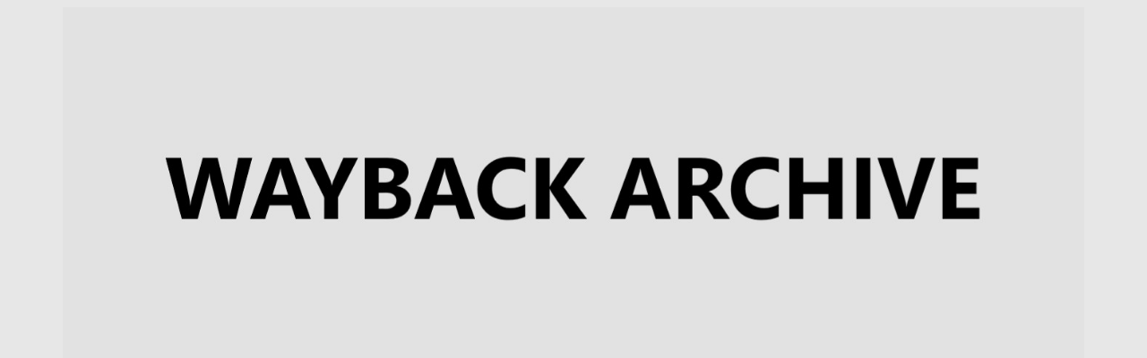

--- FILE ---
content_type: text/html; charset=UTF-8
request_url: https://scoobyswork.shop/2011/02/04/home-workouts-laos-style/
body_size: 19763
content:
<!DOCTYPE html>
<html lang="en-US">

<head><script async src="https://pagead2.googlesyndication.com/pagead/js/adsbygoogle.js?client=ca-pub-5841412442887160" crossorigin="anonymous"></script>
	
	<meta charset="UTF-8">
	<meta name="viewport" content="width=device-width, initial-scale=1, minimum-scale=1">
	<link rel="profile" href="https://gmpg.org/xfn/11">
		
	<!-- This site is optimized with the Yoast SEO Premium plugin v14.3 - https://yoast.com/wordpress/plugins/seo/ -->
	<title>Home workouts Laos style - Scooby&#039;s Home Workouts</title>
	<meta name="description" content="Bodybuilding is not a big sport here and there are no bodybuilding supplies or weights available anywhere so those devoted few gym rats need to be very" />
	<meta name="robots" content="index, follow" />
	<meta name="googlebot" content="index, follow, max-snippet:-1, max-image-preview:large, max-video-preview:-1" />
	<meta name="bingbot" content="index, follow, max-snippet:-1, max-image-preview:large, max-video-preview:-1" />
	<link rel="canonical" href="https://scoobyswork.shop/2011/02/04/home-workouts-laos-style/" />
	<meta property="og:locale" content="en_US" />
	<meta property="og:type" content="article" />
	<meta property="og:title" content="Home workouts Laos style - Scooby&#039;s Home Workouts" />
	<meta property="og:description" content="Bodybuilding is not a big sport here and there are no bodybuilding supplies or weights available anywhere so those devoted few gym rats need to be very" />
	<meta property="og:url" content="https://scoobyswork.shop/2011/02/04/home-workouts-laos-style/" />
	<meta property="og:site_name" content="Scooby&#039;s Home Workouts" />
	<meta property="article:publisher" content="https://www.facebook.com/GetFitForFree" />
	<meta property="article:published_time" content="2011-02-04T10:14:00+00:00" />
	<meta property="og:image" content="https://3.bp.blogspot.com/_Y8viAZ4Rbp8/TUvRtl8D6_I/AAAAAAAAAWg/1r3XTbtO5_8/s320/photo-717483.JPG" />
	<meta name="twitter:card" content="summary" />
	<meta name="twitter:creator" content="@scoobysworkshop" />
	<meta name="twitter:site" content="@scoobysworkshop" />
	<script type="application/ld+json" class="yoast-schema-graph">{"@context":"https://schema.org","@graph":[{"@type":"Organization","@id":"https://scoobyswork.shop/#organization","name":"scoobyswork.shop llc","url":"https://scoobyswork.shop/","sameAs":["https://www.facebook.com/GetFitForFree","https://www.instagram.com/scoobysworkshop/","https://www.youtube.com/user/scooby1961","https://twitter.com/scoobysworkshop"],"logo":{"@type":"ImageObject","@id":"https://scoobyswork.shop/#logo","inLanguage":"en-US","url":"https://scoobyswork.shop/wp-content/uploads/2012/09/ScoobyHeadShot.jpg","width":"596","height":"545","caption":"scoobyswork.shop llc"},"image":{"@id":"https://scoobyswork.shop/#logo"}},{"@type":"WebSite","@id":"https://scoobyswork.shop/#website","url":"https://scoobyswork.shop/","name":"Scooby&#039;s Home Workouts","description":"Home Fitness &amp; Bodybuilding Workouts","publisher":{"@id":"https://scoobyswork.shop/#organization"},"potentialAction":[{"@type":"SearchAction","target":"https://scoobyswork.shop/?s={search_term_string}","query-input":"required name=search_term_string"}],"inLanguage":"en-US"},{"@type":"ImageObject","@id":"https://scoobyswork.shop/2011/02/04/home-workouts-laos-style/#primaryimage","inLanguage":"en-US","url":"http://3.bp.blogspot.com/_Y8viAZ4Rbp8/TUvRtl8D6_I/AAAAAAAAAWg/1r3XTbtO5_8/s320/photo-717483.JPG"},{"@type":"WebPage","@id":"https://scoobyswork.shop/2011/02/04/home-workouts-laos-style/#webpage","url":"https://scoobyswork.shop/2011/02/04/home-workouts-laos-style/","name":"Home workouts Laos style - Scooby&#039;s Home Workouts","isPartOf":{"@id":"https://scoobyswork.shop/#website"},"primaryImageOfPage":{"@id":"https://scoobyswork.shop/2011/02/04/home-workouts-laos-style/#primaryimage"},"datePublished":"2011-02-04T10:14:00+00:00","dateModified":"2011-02-04T10:14:00+00:00","description":"Bodybuilding is not a big sport here and there are no bodybuilding supplies or weights available anywhere so those devoted few gym rats need to be very","inLanguage":"en-US","potentialAction":[{"@type":"ReadAction","target":["https://scoobyswork.shop/2011/02/04/home-workouts-laos-style/"]}]},{"@type":"Article","@id":"https://scoobyswork.shop/2011/02/04/home-workouts-laos-style/#article","isPartOf":{"@id":"https://scoobyswork.shop/2011/02/04/home-workouts-laos-style/#webpage"},"author":{"@id":"https://scoobyswork.shop/#/schema/person/037c8b348c0904300a8a6206d5e09a03"},"headline":"Home workouts Laos style","datePublished":"2011-02-04T10:14:00+00:00","dateModified":"2011-02-04T10:14:00+00:00","commentCount":0,"mainEntityOfPage":{"@id":"https://scoobyswork.shop/2011/02/04/home-workouts-laos-style/#webpage"},"publisher":{"@id":"https://scoobyswork.shop/#organization"},"image":{"@id":"https://scoobyswork.shop/2011/02/04/home-workouts-laos-style/#primaryimage"},"inLanguage":"en-US"},{"@type":["Person"],"@id":"https://scoobyswork.shop/#/schema/person/037c8b348c0904300a8a6206d5e09a03","name":"Scooby","image":{"@type":"ImageObject","@id":"https://scoobyswork.shop/#personlogo","inLanguage":"en-US","url":"https://secure.gravatar.com/avatar/df01042e7d3b97f057a12ed997494e5d?s=96&d=mm&r=pg","caption":"Scooby"}}]}</script>
	<!-- / Yoast SEO Premium plugin. -->


<link rel='dns-prefetch' href='//s.w.org' />
<link rel="alternate" type="application/rss+xml" title="Scooby&#039;s Home Workouts &raquo; Feed" href="https://scoobyswork.shop/feed/" />
		<script type="5170c9ac71ddf0f427e2679c-text/javascript">
			window._wpemojiSettings = {"baseUrl":"https:\/\/s.w.org\/images\/core\/emoji\/12.0.0-1\/72x72\/","ext":".png","svgUrl":"https:\/\/s.w.org\/images\/core\/emoji\/12.0.0-1\/svg\/","svgExt":".svg","source":{"concatemoji":"https:\/\/scoobyswork.shop\/wp-includes\/js\/wp-emoji-release.min.js?ver=9b32a001578e846fa961cfe769ee1350"}};
			/*! This file is auto-generated */
			!function(e,a,t){var n,r,o,i=a.createElement("canvas"),p=i.getContext&&i.getContext("2d");function s(e,t){var a=String.fromCharCode;p.clearRect(0,0,i.width,i.height),p.fillText(a.apply(this,e),0,0);e=i.toDataURL();return p.clearRect(0,0,i.width,i.height),p.fillText(a.apply(this,t),0,0),e===i.toDataURL()}function c(e){var t=a.createElement("script");t.src=e,t.defer=t.type="text/javascript",a.getElementsByTagName("head")[0].appendChild(t)}for(o=Array("flag","emoji"),t.supports={everything:!0,everythingExceptFlag:!0},r=0;r<o.length;r++)t.supports[o[r]]=function(e){if(!p||!p.fillText)return!1;switch(p.textBaseline="top",p.font="600 32px Arial",e){case"flag":return s([127987,65039,8205,9895,65039],[127987,65039,8203,9895,65039])?!1:!s([55356,56826,55356,56819],[55356,56826,8203,55356,56819])&&!s([55356,57332,56128,56423,56128,56418,56128,56421,56128,56430,56128,56423,56128,56447],[55356,57332,8203,56128,56423,8203,56128,56418,8203,56128,56421,8203,56128,56430,8203,56128,56423,8203,56128,56447]);case"emoji":return!s([55357,56424,55356,57342,8205,55358,56605,8205,55357,56424,55356,57340],[55357,56424,55356,57342,8203,55358,56605,8203,55357,56424,55356,57340])}return!1}(o[r]),t.supports.everything=t.supports.everything&&t.supports[o[r]],"flag"!==o[r]&&(t.supports.everythingExceptFlag=t.supports.everythingExceptFlag&&t.supports[o[r]]);t.supports.everythingExceptFlag=t.supports.everythingExceptFlag&&!t.supports.flag,t.DOMReady=!1,t.readyCallback=function(){t.DOMReady=!0},t.supports.everything||(n=function(){t.readyCallback()},a.addEventListener?(a.addEventListener("DOMContentLoaded",n,!1),e.addEventListener("load",n,!1)):(e.attachEvent("onload",n),a.attachEvent("onreadystatechange",function(){"complete"===a.readyState&&t.readyCallback()})),(n=t.source||{}).concatemoji?c(n.concatemoji):n.wpemoji&&n.twemoji&&(c(n.twemoji),c(n.wpemoji)))}(window,document,window._wpemojiSettings);
		</script>
		<style type="text/css">
img.wp-smiley,
img.emoji {
	display: inline !important;
	border: none !important;
	box-shadow: none !important;
	height: 1em !important;
	width: 1em !important;
	margin: 0 .07em !important;
	vertical-align: -0.1em !important;
	background: none !important;
	padding: 0 !important;
}
</style>
	<link rel='stylesheet' id='sb_instagram_styles-css'  href='https://scoobyswork.shop/wp-content/plugins/instagram-feed/css/sbi-styles.min.css?ver=2.9.2' type='text/css' media='all' />
<link rel='stylesheet' id='wp-block-library-css'  href='https://scoobyswork.shop/wp-includes/css/dist/block-library/style.min.css?ver=9b32a001578e846fa961cfe769ee1350' type='text/css' media='all' />
<link rel='stylesheet' id='responsive-lightbox-nivo-css'  href='https://scoobyswork.shop/wp-content/plugins/responsive-lightbox/assets/nivo/nivo-lightbox.min.css?ver=2.3.2' type='text/css' media='all' />
<link rel='stylesheet' id='responsive-lightbox-nivo-default-css'  href='https://scoobyswork.shop/wp-content/plugins/responsive-lightbox/assets/nivo/themes/default/default.css?ver=2.3.2' type='text/css' media='all' />
<link rel='stylesheet' id='neve-style-css'  href='https://scoobyswork.shop/wp-content/themes/neve/assets/css/style-legacy.min.css?ver=3.0.1' type='text/css' media='all' />
<style id='neve-style-inline-css' type='text/css'>
.header-menu-sidebar-inner li.menu-item-nav-search { display: none; }
		[data-row-id] .row { display: flex !important; align-items: center; flex-wrap: unset;}
		@media (max-width: 960px) { .footer--row .row { flex-direction: column; } }
.nv-meta-list li.meta:not(:last-child):after { content:"/" }
 .container{ max-width: 748px; } .has-neve-button-color-color{ color: var(--nv-primary-accent)!important; } .has-neve-button-color-background-color{ background-color: var(--nv-primary-accent)!important; } .single-post-container .alignfull > [class*="__inner-container"], .single-post-container .alignwide > [class*="__inner-container"]{ max-width:718px } .button.button-primary, button, input[type=button], .btn, input[type="submit"], /* Buttons in navigation */ ul[id^="nv-primary-navigation"] li.button.button-primary > a, .menu li.button.button-primary > a, .wp-block-button.is-style-primary .wp-block-button__link, .wc-block-grid .wp-block-button .wp-block-button__link, form input[type="submit"], form button[type="submit"]{ background-color: var(--nv-primary-accent);color: #ffffff;border-radius:3px 3px 3px 3px;border:none;border-width:1px 1px 1px 1px; } .button.button-primary:hover, ul[id^="nv-primary-navigation"] li.button.button-primary > a:hover, .menu li.button.button-primary > a:hover, .wp-block-button.is-style-primary .wp-block-button__link:hover, .wc-block-grid .wp-block-button .wp-block-button__link:hover, form input[type="submit"]:hover, form button[type="submit"]:hover{ background-color: var(--nv-primary-accent);color: #ffffff; } .button.button-secondary:not(.secondary-default), .wp-block-button.is-style-secondary .wp-block-button__link{ background-color: var(--nv-primary-accent);color: #ffffff;border-radius:3px 3px 3px 3px;border:none;border-width:1px 1px 1px 1px; } .button.button-secondary.secondary-default{ background-color: var(--nv-primary-accent);color: #ffffff;border-radius:3px 3px 3px 3px;border:none;border-width:1px 1px 1px 1px; } .button.button-secondary:not(.secondary-default):hover, .wp-block-button.is-style-secondary .wp-block-button__link:hover{ background-color: var(--nv-primary-accent);color: #ffffff; } .button.button-secondary.secondary-default:hover{ background-color: var(--nv-primary-accent);color: #ffffff; } form:not([role="search"]):not(.woocommerce-cart-form):not(.woocommerce-ordering):not(.cart) input:read-write:not(#coupon_code), form textarea, form select, .widget select{ margin-bottom: 10px; } form input:read-write, form textarea, form select, form select option, form.wp-block-search input.wp-block-search__input, .widget select{ color: var(--nv-text-color); } form label, .wpforms-container .wpforms-field-label{ margin-bottom: 10px; } form.search-form input:read-write{ padding-right:45px !important; } .header-top-inner,.header-top-inner a:not(.button),.header-top-inner .navbar-toggle{ color: var(--nv-text-color); } .header-top-inner .nv-icon svg,.header-top-inner .nv-contact-list svg{ fill: var(--nv-text-color); } .header-top-inner .icon-bar{ background-color: var(--nv-text-color); } .hfg_header .header-top-inner .nav-ul .sub-menu li,.hfg_header .header-top-inner .nav-ul .sub-menu{ background-color: #ffffff;border-color: #ffffff; } .hfg_header .header-top-inner{ background-size:cover;background-position:50% 50%;background-color:transparent; } .hfg_header .header-top-inner:before{ background-color:#ffffff; opacity: 0.5; content: ""; position:absolute; top: 0; bottom:0; width:100%; } .header-main-inner,.header-main-inner a:not(.button),.header-main-inner .navbar-toggle{ color: var(--nv-text-color); } .header-main-inner .nv-icon svg,.header-main-inner .nv-contact-list svg{ fill: var(--nv-text-color); } .header-main-inner .icon-bar{ background-color: var(--nv-text-color); } .hfg_header .header-main-inner .nav-ul .sub-menu{ background-color: #e2e2e2; } .hfg_header .header-main-inner{ background-color: #e2e2e2; } .header-menu-sidebar .header-menu-sidebar-bg,.header-menu-sidebar .header-menu-sidebar-bg a:not(.button),.header-menu-sidebar .header-menu-sidebar-bg .navbar-toggle{ color: var(--nv-text-color); } .header-menu-sidebar .header-menu-sidebar-bg .nv-icon svg,.header-menu-sidebar .header-menu-sidebar-bg .nv-contact-list svg{ fill: var(--nv-text-color); } .header-menu-sidebar .header-menu-sidebar-bg .icon-bar{ background-color: var(--nv-text-color); } .hfg_header .header-menu-sidebar .header-menu-sidebar-bg .nav-ul .sub-menu{ background-color: #ffffff; } .hfg_header .header-menu-sidebar .header-menu-sidebar-bg{ background-color: #ffffff; } .header-menu-sidebar{ width: 360px; } .builder-item--logo .site-logo img{ max-width: 120px; } .builder-item--logo .site-logo{ padding:10px 0px 10px 0px; } .builder-item--logo{ margin:0px 0px 0px 0px; } .builder-item--nav-icon .navbar-toggle, .header-menu-sidebar .close-sidebar-panel .navbar-toggle{ border-radius:3px;border:1px solid;border-width:1px; } .builder-item--nav-icon .navbar-toggle{ padding:10px 15px 10px 15px; } .builder-item--nav-icon{ margin:0px 0px 0px 0px; } .builder-item--primary-menu .nav-menu-primary > .nav-ul li:not(.woocommerce-mini-cart-item) > a,.builder-item--primary-menu .nav-menu-primary > .nav-ul .has-caret > a,.builder-item--primary-menu .nav-menu-primary > .nav-ul .neve-mm-heading span,.builder-item--primary-menu .nav-menu-primary > .nav-ul .has-caret{ color: #0a0000; } .builder-item--primary-menu .nav-menu-primary > .nav-ul li:not(.woocommerce-mini-cart-item) > a:after,.builder-item--primary-menu .nav-menu-primary > .nav-ul li > .has-caret > a:after{ background-color: #aaaaaa; } .builder-item--primary-menu .nav-menu-primary > .nav-ul li:not(.woocommerce-mini-cart-item):hover > a,.builder-item--primary-menu .nav-menu-primary > .nav-ul li:hover > .has-caret > a,.builder-item--primary-menu .nav-menu-primary > .nav-ul li:hover > .has-caret{ color: #aaaaaa; } .builder-item--primary-menu .nav-menu-primary > .nav-ul li:hover > .has-caret svg{ fill: #aaaaaa; } .builder-item--primary-menu .nav-menu-primary > .nav-ul li.current-menu-item > a,.builder-item--primary-menu .nav-menu-primary > .nav-ul li.current_page_item > a,.builder-item--primary-menu .nav-menu-primary > .nav-ul li.current_page_item > .has-caret > a{ color: var(--nv-primary-accent); } .builder-item--primary-menu .nav-menu-primary > .nav-ul li.current-menu-item > .has-caret svg{ fill: var(--nv-primary-accent); } .builder-item--primary-menu .nav-ul > li:not(:last-of-type){ margin-right:20px; } .builder-item--primary-menu .style-full-height .nav-ul li:not(.menu-item-nav-search):not(.menu-item-nav-cart):hover > a:after{ width: calc(100% + 20px); } .builder-item--primary-menu .nav-ul li a, .builder-item--primary-menu .neve-mm-heading span{ min-height: 25px; } .builder-item--primary-menu{ font-size: 1em; line-height: 1.6em; letter-spacing: 0px; font-weight: 500; text-transform: none;padding:0px 0px 0px 0px;margin:0px 0px 0px 0px; } .builder-item--primary-menu svg{ width: 1em;height: 1em; } .builder-item--custom_html .nv-html-content{ font-size: 1em; line-height: 1.6em; letter-spacing: 0px; font-weight: 500; text-transform: none; } .builder-item--custom_html .nv-html-content svg{ width: 1em;height: 1em; } .builder-item--custom_html{ padding:0px 0px 0px 0px;margin:0px 0px 0px 0px; } .builder-item--header_search_responsive a.nv-search.nv-icon > svg{ width: 15px;height: 15px; } .builder-item--header_search_responsive input[type=submit],.builder-item--header_search_responsive .nv-search-icon-wrap{ width: 14px; } .builder-item--header_search_responsive .nv-nav-search .search-form input[type=search]{ height: 40px; font-size: 14px;padding-right:50px;border-width:1px 1px 1px 1px;border-radius:1px 1px 1px 1px; } .builder-item--header_search_responsive .nv-search-icon-wrap .nv-icon svg{ width: 14px;height: 14px; } .builder-item--header_search_responsive .close-responsive-search svg{ width: 14px;height: 14px; } .builder-item--header_search_responsive{ padding:0px 10px 0px 10px;margin:0px 0px 0px 0px; } .footer-bottom-inner{ background-color: #24292e; } .footer-bottom-inner,.footer-bottom-inner a:not(.button),.footer-bottom-inner .navbar-toggle{ color: var(--nv-text-color); } .footer-bottom-inner .nv-icon svg,.footer-bottom-inner .nv-contact-list svg{ fill: var(--nv-text-color); } .footer-bottom-inner .icon-bar{ background-color: var(--nv-text-color); } .footer-bottom-inner .nav-ul .sub-menu{ background-color: #24292e; } .builder-item--footer_copyright{ font-size: 1em; line-height: 1.6em; letter-spacing: 0px; font-weight: 500; text-transform: none;padding:0px 0px 0px 0px;margin:0px 0px 0px 0px; } .builder-item--footer_copyright svg{ width: 1em;height: 1em; } @media(min-width: 576px){ .container{ max-width: 992px; } .single-post-container .alignfull > [class*="__inner-container"], .single-post-container .alignwide > [class*="__inner-container"]{ max-width:962px } .header-menu-sidebar{ width: 360px; } .builder-item--logo .site-logo img{ max-width: 120px; } .builder-item--logo .site-logo{ padding:10px 0px 10px 0px; } .builder-item--logo{ margin:0px 0px 0px 0px; } .builder-item--nav-icon .navbar-toggle{ padding:10px 15px 10px 15px; } .builder-item--nav-icon{ margin:0px 0px 0px 0px; } .builder-item--primary-menu .nav-ul > li:not(:last-of-type){ margin-right:20px; } .builder-item--primary-menu .style-full-height .nav-ul li:not(.menu-item-nav-search):not(.menu-item-nav-cart):hover > a:after{ width: calc(100% + 20px); } .builder-item--primary-menu .nav-ul li a, .builder-item--primary-menu .neve-mm-heading span{ min-height: 25px; } .builder-item--primary-menu{ font-size: 1em; line-height: 1.6em; letter-spacing: 0px;padding:0px 0px 0px 0px;margin:0px 0px 0px 0px; } .builder-item--primary-menu svg{ width: 1em;height: 1em; } .builder-item--custom_html .nv-html-content{ font-size: 1em; line-height: 1.6em; letter-spacing: 0px; } .builder-item--custom_html .nv-html-content svg{ width: 1em;height: 1em; } .builder-item--custom_html{ padding:0px 0px 0px 0px;margin:0px 0px 0px 0px; } .builder-item--header_search_responsive input[type=submit],.builder-item--header_search_responsive .nv-search-icon-wrap{ width: 14px; } .builder-item--header_search_responsive .nv-nav-search .search-form input[type=search]{ height: 40px; font-size: 14px;padding-right:50px;border-width:1px 1px 1px 1px;border-radius:1px 1px 1px 1px; } .builder-item--header_search_responsive .nv-search-icon-wrap .nv-icon svg{ width: 14px;height: 14px; } .builder-item--header_search_responsive .close-responsive-search svg{ width: 14px;height: 14px; } .builder-item--header_search_responsive{ padding:0px 10px 0px 10px;margin:0px 0px 0px 0px; } .builder-item--footer_copyright{ font-size: 1em; line-height: 1.6em; letter-spacing: 0px;padding:0px 0px 0px 0px;margin:0px 0px 0px 0px; } .builder-item--footer_copyright svg{ width: 1em;height: 1em; } }@media(min-width: 960px){ .container{ max-width: 1170px; } body:not(.single):not(.archive):not(.blog):not(.search) .neve-main > .container .col, body.post-type-archive-course .neve-main > .container .col, body.post-type-archive-llms_membership .neve-main > .container .col{ max-width: 70%; } body:not(.single):not(.archive):not(.blog):not(.search) .nv-sidebar-wrap, body.post-type-archive-course .nv-sidebar-wrap, body.post-type-archive-llms_membership .nv-sidebar-wrap{ max-width: 30%; } .neve-main > .archive-container .nv-index-posts.col{ max-width: 70%; } .neve-main > .archive-container .nv-sidebar-wrap{ max-width: 30%; } .neve-main > .single-post-container .nv-single-post-wrap.col{ max-width: 70%; } .single-post-container .alignfull > [class*="__inner-container"], .single-post-container .alignwide > [class*="__inner-container"]{ max-width:789px } .container-fluid.single-post-container .alignfull > [class*="__inner-container"], .container-fluid.single-post-container .alignwide > [class*="__inner-container"]{ max-width:calc(70% + 15px) } .neve-main > .single-post-container .nv-sidebar-wrap{ max-width: 30%; } .header-menu-sidebar{ width: 360px; } .builder-item--logo .site-logo img{ max-width: 68px; } .builder-item--logo .site-logo{ padding:10px 0px 10px 0px; } .builder-item--logo{ margin:0px 0px 0px 0px; } .builder-item--nav-icon .navbar-toggle{ padding:10px 15px 10px 15px; } .builder-item--nav-icon{ margin:0px 0px 0px 0px; } .builder-item--primary-menu .nav-ul > li:not(:last-of-type){ margin-right:20px; } .builder-item--primary-menu .style-full-height .nav-ul li:not(.menu-item-nav-search):not(.menu-item-nav-cart) > a:after{ left:-10px;right:-10px } .builder-item--primary-menu .style-full-height .nav-ul li:not(.menu-item-nav-search):not(.menu-item-nav-cart):hover > a:after{ width: calc(100% + 20px); } .builder-item--primary-menu .nav-ul li a, .builder-item--primary-menu .neve-mm-heading span{ min-height: 25px; } .builder-item--primary-menu{ font-size: 1em; line-height: 1.6em; letter-spacing: 0px;padding:0px 0px 0px 0px;margin:0px 0px 0px 0px; } .builder-item--primary-menu svg{ width: 1em;height: 1em; } .builder-item--custom_html .nv-html-content{ font-size: 1em; line-height: 1.6em; letter-spacing: 0px; } .builder-item--custom_html .nv-html-content svg{ width: 1em;height: 1em; } .builder-item--custom_html{ padding:0px 0px 0px 0px;margin:0px 0px 0px 0px; } .builder-item--header_search_responsive input[type=submit],.builder-item--header_search_responsive .nv-search-icon-wrap{ width: 14px; } .builder-item--header_search_responsive .nv-nav-search .search-form input[type=search]{ height: 40px; font-size: 14px;padding-right:50px;border-width:1px 1px 1px 1px;border-radius:1px 1px 1px 1px; } .builder-item--header_search_responsive .nv-search-icon-wrap .nv-icon svg{ width: 14px;height: 14px; } .builder-item--header_search_responsive .close-responsive-search svg{ width: 14px;height: 14px; } .builder-item--header_search_responsive{ padding:0px 10px 0px 10px;margin:0px 0px 0px 0px; } .builder-item--footer_copyright{ font-size: 1em; line-height: 1.6em; letter-spacing: 0px;padding:0px 0px 0px 0px;margin:0px 0px 0px 0px; } .builder-item--footer_copyright svg{ width: 1em;height: 1em; } }:root{--nv-primary-accent:#0366d6;--nv-secondary-accent:#0e509a;--nv-site-bg:#cecece;--nv-light-bg:#ededed;--nv-dark-bg:#14171c;--nv-text-color:#393939;--nv-text-dark-bg:#ffffff;--nv-c-1:#77b978;--nv-c-2:#f37262;--nv-fallback-ff:Arial, Helvetica, sans-serif;}
</style>
<script type="5170c9ac71ddf0f427e2679c-text/javascript" src='https://scoobyswork.shop/wp-includes/js/jquery/jquery.js?ver=1.12.4-wp'></script>
<script type="5170c9ac71ddf0f427e2679c-text/javascript" src='https://scoobyswork.shop/wp-includes/js/jquery/jquery-migrate.min.js?ver=1.4.1'></script>
<script type="5170c9ac71ddf0f427e2679c-text/javascript" src='https://scoobyswork.shop/wp-content/plugins/responsive-lightbox/assets/nivo/nivo-lightbox.min.js?ver=2.3.2'></script>
<script type="5170c9ac71ddf0f427e2679c-text/javascript" src='https://scoobyswork.shop/wp-includes/js/underscore.min.js?ver=1.8.3'></script>
<script type="5170c9ac71ddf0f427e2679c-text/javascript" src='https://scoobyswork.shop/wp-content/plugins/responsive-lightbox/assets/infinitescroll/infinite-scroll.pkgd.min.js?ver=9b32a001578e846fa961cfe769ee1350'></script>
<script type="5170c9ac71ddf0f427e2679c-text/javascript">
/* <![CDATA[ */
var rlArgs = {"script":"nivo","selector":"lightbox","customEvents":"","activeGalleries":"1","effect":"slideLeft","clickOverlayToClose":"1","keyboardNav":"1","errorMessage":"The requested content cannot be loaded. Please try again later.","woocommerce_gallery":"0","ajaxurl":"https:\/\/scoobyswork.shop\/wp-admin\/admin-ajax.php","nonce":"0845de2102"};
/* ]]> */
</script>
<script type="5170c9ac71ddf0f427e2679c-text/javascript" src='https://scoobyswork.shop/wp-content/plugins/responsive-lightbox/js/front.js?ver=2.3.2'></script>
<link rel='https://api.w.org/' href='https://scoobyswork.shop/wp-json/' />
<link rel="EditURI" type="application/rsd+xml" title="RSD" href="https://scoobyswork.shop/xmlrpc.php?rsd" />
<link rel="wlwmanifest" type="application/wlwmanifest+xml" href="https://scoobyswork.shop/wp-includes/wlwmanifest.xml" /> 

<link rel='shortlink' href='https://scoobyswork.shop/?p=2755' />
<link rel="alternate" type="application/json+oembed" href="https://scoobyswork.shop/wp-json/oembed/1.0/embed?url=https%3A%2F%2Fscoobyswork.shop%2F2011%2F02%2F04%2Fhome-workouts-laos-style%2F" />
<link rel="alternate" type="text/xml+oembed" href="https://scoobyswork.shop/wp-json/oembed/1.0/embed?url=https%3A%2F%2Fscoobyswork.shop%2F2011%2F02%2F04%2Fhome-workouts-laos-style%2F&#038;format=xml" />
<script data-ad-client="notapplicable" async src="https://pagead2.googlesyndication.com/pagead/js/adsbygoogle.js" type="5170c9ac71ddf0f427e2679c-text/javascript"></script>

<!-- Global site tag (gtag.js) - Google Analytics -->
<script async src="https://www.googletagmanager.com/gtag/js?id=UA-129270653-10" type="5170c9ac71ddf0f427e2679c-text/javascript"></script>
<script type="5170c9ac71ddf0f427e2679c-text/javascript">
  window.dataLayer = window.dataLayer || [];
  function gtag(){dataLayer.push(arguments);}
  gtag('js', new Date());

  gtag('config', 'UA-129270653-10');
</script>

<link rel="icon" href="https://scoobyswork.shop/wp-content/uploads/2016/05/cropped-hans-favicon-1-32x32.jpg" sizes="32x32" />
<link rel="icon" href="https://scoobyswork.shop/wp-content/uploads/2016/05/cropped-hans-favicon-1-192x192.jpg" sizes="192x192" />
<link rel="apple-touch-icon" href="https://scoobyswork.shop/wp-content/uploads/2016/05/cropped-hans-favicon-1-180x180.jpg" />
<meta name="msapplication-TileImage" content="https://scoobyswork.shop/wp-content/uploads/2016/05/cropped-hans-favicon-1-270x270.jpg" />

	</head>

<body data-rsssl=1  class="post-template-default single single-post postid-2755 single-format-standard wp-custom-logo  nv-sidebar-right menu_sidebar_slide_left" id="neve_body"  >
<div class="wrapper">
	
	<header class="header" role="banner">
		<a class="neve-skip-link show-on-focus" href="#content" tabindex="0">
			Skip to content		</a>
		<div id="header-grid"  class="hfg_header site-header">
	<div class="header--row header-top hide-on-mobile hide-on-tablet layout-full-contained header--row"
	data-row-id="top" data-show-on="desktop">

	<div
		class="header--row-inner header-top-inner">
		<div class="container">
			<div
				class="row row--wrapper"
				data-section="hfg_header_layout_top" >
				<div class="builder-item hfg-item-last hfg-item-first col-12 desktop-left"><div class="item--inner builder-item--custom_html"
		data-section="custom_html"
		data-item-id="custom_html">
	<div class="nv-html-content"> 	<p><img src="https://scoobyswork.shop/wp-content/uploads/2016/05/scooby-slider-8-1.jpg" /></p>
</div>
	</div>

</div>							</div>
		</div>
	</div>
</div>


<nav class="header--row header-main hide-on-mobile hide-on-tablet layout-full-contained nv-navbar header--row"
	data-row-id="main" data-show-on="desktop">

	<div
		class="header--row-inner header-main-inner">
		<div class="container">
			<div
				class="row row--wrapper"
				data-section="hfg_header_layout_main" >
				<div class="builder-item hfg-item-first col-1 desktop-left"><div class="item--inner builder-item--logo"
		data-section="title_tagline"
		data-item-id="logo">
	<div class="site-logo">
	<a class="brand" href="https://scoobyswork.shop/" title="Scooby&#039;s Home Workouts"
			aria-label="Scooby&#039;s Home Workouts"><img width="113" height="131" src="https://scoobyswork.shop/wp-content/uploads/2016/04/cropped-Scooby-Werkstatt.jpg" class="skip-lazy" alt="" /></a></div>

	</div>

</div><div class="builder-item has-nav hfg-item-last col-11 desktop-left"><div class="item--inner builder-item--primary-menu has_menu"
		data-section="header_menu_primary"
		data-item-id="primary-menu">
	<div class="nv-nav-wrap">
	<div role="navigation" class="style-plain nav-menu-primary"
			aria-label="Primary Menu">

		<ul id="nv-primary-navigation-main" class="primary-menu-ul nav-ul"><li id="menu-item-18545" class="menu-item menu-item-type-custom menu-item-object-custom menu-item-has-children menu-item-18545"><a href="#"><span class="menu-item-title-wrap">Workouts</span><div class="caret-wrap 1" tabindex="0"><span class="caret"><svg xmlns="http://www.w3.org/2000/svg" viewBox="0 0 448 512"><path d="M207.029 381.476L12.686 187.132c-9.373-9.373-9.373-24.569 0-33.941l22.667-22.667c9.357-9.357 24.522-9.375 33.901-.04L224 284.505l154.745-154.021c9.379-9.335 24.544-9.317 33.901.04l22.667 22.667c9.373 9.373 9.373 24.569 0 33.941L240.971 381.476c-9.373 9.372-24.569 9.372-33.942 0z"/></svg></span></div></a>
<ul class="sub-menu">
	<li id="menu-item-18561" class="menu-item menu-item-type-post_type menu-item-object-page menu-item-18561"><a href="https://scoobyswork.shop/the-best-workout/">The Best Workout</a></li>
	<li id="menu-item-20883" class="menu-item menu-item-type-post_type menu-item-object-page menu-item-20883"><a href="https://scoobyswork.shop/workout-plans-summary/">Summary of Plans</a></li>
	<li id="menu-item-23284" class="menu-item menu-item-type-post_type menu-item-object-page menu-item-23284"><a href="https://scoobyswork.shop/maximum-bodybuilding-gains/">Maximumzing Muscle Gains</a></li>
	<li id="menu-item-18568" class="menu-item menu-item-type-custom menu-item-object-custom menu-item-has-children menu-item-18568"><a href="#"><span class="menu-item-title-wrap">Home</span><div class="caret-wrap 5" tabindex="0"><span class="caret"><svg xmlns="http://www.w3.org/2000/svg" viewBox="0 0 448 512"><path d="M207.029 381.476L12.686 187.132c-9.373-9.373-9.373-24.569 0-33.941l22.667-22.667c9.357-9.357 24.522-9.375 33.901-.04L224 284.505l154.745-154.021c9.379-9.335 24.544-9.317 33.901.04l22.667 22.667c9.373 9.373 9.373 24.569 0 33.941L240.971 381.476c-9.373 9.372-24.569 9.372-33.942 0z"/></svg></span></div></a>
	<ul class="sub-menu">
		<li id="menu-item-18569" class="menu-item menu-item-type-post_type menu-item-object-page menu-item-18569"><a href="https://scoobyswork.shop/home-gym-equipment/">Home Gym Equipment</a></li>
		<li id="menu-item-18580" class="menu-item menu-item-type-post_type menu-item-object-page menu-item-18580"><a href="https://scoobyswork.shop/get-boot-camp-ready/">8 Week Boot Camp</a></li>
		<li id="menu-item-18575" class="menu-item menu-item-type-post_type menu-item-object-page menu-item-18575"><a href="https://scoobyswork.shop/beginning-workout-plan/">Beginning Workout Plan</a></li>
		<li id="menu-item-18574" class="menu-item menu-item-type-post_type menu-item-object-page menu-item-18574"><a href="https://scoobyswork.shop/intermediate-workout-plan/">Int. Workout Plan</a></li>
		<li id="menu-item-18573" class="menu-item menu-item-type-post_type menu-item-object-page menu-item-18573"><a href="https://scoobyswork.shop/advanced-workout-plan/">Advanced Workout Plan</a></li>
		<li id="menu-item-20842" class="menu-item menu-item-type-post_type menu-item-object-page menu-item-20842"><a href="https://scoobyswork.shop/advanced-extreme-home-workout/">Advanced Extreme Workout</a></li>
		<li id="menu-item-20841" class="menu-item menu-item-type-post_type menu-item-object-page menu-item-20841"><a href="https://scoobyswork.shop/5-day-split/">5 Day Split</a></li>
		<li id="menu-item-18572" class="menu-item menu-item-type-post_type menu-item-object-page menu-item-18572"><a href="https://scoobyswork.shop/advanced-volume-workout-plan/">Advanced Volume Workout</a></li>
		<li id="menu-item-18577" class="menu-item menu-item-type-post_type menu-item-object-page menu-item-18577"><a href="https://scoobyswork.shop/resistance-bands/">Resistance Bands</a></li>
		<li id="menu-item-18578" class="menu-item menu-item-type-post_type menu-item-object-page menu-item-18578"><a href="https://scoobyswork.shop/hotel-room-travel-workout/">Hotel Room Workout</a></li>
		<li id="menu-item-18579" class="menu-item menu-item-type-post_type menu-item-object-page menu-item-18579"><a href="https://scoobyswork.shop/cruise-ship-workout/">Cruise Ship Workout</a></li>
	</ul>
</li>
	<li id="menu-item-18567" class="menu-item menu-item-type-custom menu-item-object-custom menu-item-has-children menu-item-18567"><a href="#"><span class="menu-item-title-wrap">Gym</span><div class="caret-wrap 17" tabindex="0"><span class="caret"><svg xmlns="http://www.w3.org/2000/svg" viewBox="0 0 448 512"><path d="M207.029 381.476L12.686 187.132c-9.373-9.373-9.373-24.569 0-33.941l22.667-22.667c9.357-9.357 24.522-9.375 33.901-.04L224 284.505l154.745-154.021c9.379-9.335 24.544-9.317 33.901.04l22.667 22.667c9.373 9.373 9.373 24.569 0 33.941L240.971 381.476c-9.373 9.372-24.569 9.372-33.942 0z"/></svg></span></div></a>
	<ul class="sub-menu">
		<li id="menu-item-20790" class="menu-item menu-item-type-post_type menu-item-object-page menu-item-20790"><a href="https://scoobyswork.shop/beginning-gym-workout/">Beginning Workout</a></li>
		<li id="menu-item-20791" class="menu-item menu-item-type-post_type menu-item-object-page menu-item-20791"><a href="https://scoobyswork.shop/intermediate-gym-workout/">Intermediate Workout</a></li>
		<li id="menu-item-20792" class="menu-item menu-item-type-post_type menu-item-object-page menu-item-20792"><a href="https://scoobyswork.shop/advanced-gym-workout/">Advanced Workout</a></li>
		<li id="menu-item-20793" class="menu-item menu-item-type-post_type menu-item-object-page menu-item-20793"><a href="https://scoobyswork.shop/advanced-extreme-gym-workout/">Advanced Extreme Workout</a></li>
		<li id="menu-item-18581" class="menu-item menu-item-type-post_type menu-item-object-page menu-item-18581"><a href="https://scoobyswork.shop/gym-push-workout/">Killer Push Workout</a></li>
		<li id="menu-item-18582" class="menu-item menu-item-type-post_type menu-item-object-page menu-item-18582"><a href="https://scoobyswork.shop/gym-leg-workout/">Killer Leg Workout</a></li>
		<li id="menu-item-18583" class="menu-item menu-item-type-post_type menu-item-object-page menu-item-18583"><a href="https://scoobyswork.shop/gym-pull-workout/">Killer Pull Workout</a></li>
		<li id="menu-item-18584" class="menu-item menu-item-type-post_type menu-item-object-page menu-item-18584"><a href="https://scoobyswork.shop/starting-strength-by-mark-rippetoe/">Starting Strength</a></li>
		<li id="menu-item-18585" class="menu-item menu-item-type-post_type menu-item-object-page menu-item-18585"><a href="https://scoobyswork.shop/review-lee-haywards-12-week-bodybuilding-program/">Lee Hayward 12 week</a></li>
		<li id="menu-item-18586" class="menu-item menu-item-type-post_type menu-item-object-page menu-item-18586"><a href="https://scoobyswork.shop/21-workout-routines/">21 Workout Routines</a></li>
		<li id="menu-item-18587" class="menu-item menu-item-type-post_type menu-item-object-page menu-item-18587"><a href="https://scoobyswork.shop/how-to-create-your-own-workout-routine/">Create Your Own Workout</a></li>
	</ul>
</li>
	<li id="menu-item-18570" class="menu-item menu-item-type-post_type menu-item-object-page menu-item-18570"><a href="https://scoobyswork.shop/pullups-for-total-beginners/">Increase Your Pullups</a></li>
	<li id="menu-item-18571" class="menu-item menu-item-type-post_type menu-item-object-page menu-item-18571"><a href="https://scoobyswork.shop/zero-to-100-pushups-for-complete-beginners/">Increase Your Pushups</a></li>
	<li id="menu-item-18565" class="menu-item menu-item-type-post_type menu-item-object-page menu-item-18565"><a href="https://scoobyswork.shop/custom-workout-plans/">Custom Workout Plans</a></li>
</ul>
</li>
<li id="menu-item-18547" class="menu-item menu-item-type-custom menu-item-object-custom menu-item-has-children menu-item-18547"><a href="#"><span class="menu-item-title-wrap">Exercises</span><div class="caret-wrap 32" tabindex="0"><span class="caret"><svg xmlns="http://www.w3.org/2000/svg" viewBox="0 0 448 512"><path d="M207.029 381.476L12.686 187.132c-9.373-9.373-9.373-24.569 0-33.941l22.667-22.667c9.357-9.357 24.522-9.375 33.901-.04L224 284.505l154.745-154.021c9.379-9.335 24.544-9.317 33.901.04l22.667 22.667c9.373 9.373 9.373 24.569 0 33.941L240.971 381.476c-9.373 9.372-24.569 9.372-33.942 0z"/></svg></span></div></a>
<ul class="sub-menu">
	<li id="menu-item-18592" class="menu-item menu-item-type-custom menu-item-object-custom menu-item-has-children menu-item-18592"><a href="#"><span class="menu-item-title-wrap">Abs &#038; Core</span><div class="caret-wrap 33" tabindex="0"><span class="caret"><svg xmlns="http://www.w3.org/2000/svg" viewBox="0 0 448 512"><path d="M207.029 381.476L12.686 187.132c-9.373-9.373-9.373-24.569 0-33.941l22.667-22.667c9.357-9.357 24.522-9.375 33.901-.04L224 284.505l154.745-154.021c9.379-9.335 24.544-9.317 33.901.04l22.667 22.667c9.373 9.373 9.373 24.569 0 33.941L240.971 381.476c-9.373 9.372-24.569 9.372-33.942 0z"/></svg></span></div></a>
	<ul class="sub-menu">
		<li id="menu-item-18593" class="menu-item menu-item-type-post_type menu-item-object-page menu-item-18593"><a href="https://scoobyswork.shop/rotisserie-core-workout/">Rotisserie Core Workout</a></li>
		<li id="menu-item-18595" class="menu-item menu-item-type-post_type menu-item-object-page menu-item-18595"><a href="https://scoobyswork.shop/abdominal-exercises/">Abdominal Exercises</a></li>
		<li id="menu-item-18594" class="menu-item menu-item-type-post_type menu-item-object-page menu-item-18594"><a href="https://scoobyswork.shop/ab-wheel/">Ab Wheel</a></li>
		<li id="menu-item-18689" class="menu-item menu-item-type-post_type menu-item-object-page menu-item-18689"><a href="https://scoobyswork.shop/complete-ab-workout-videos/">Ab Workout Videos</a></li>
	</ul>
</li>
	<li id="menu-item-18596" class="menu-item menu-item-type-custom menu-item-object-custom menu-item-has-children menu-item-18596"><a href="#"><span class="menu-item-title-wrap">Chest</span><div class="caret-wrap 38" tabindex="0"><span class="caret"><svg xmlns="http://www.w3.org/2000/svg" viewBox="0 0 448 512"><path d="M207.029 381.476L12.686 187.132c-9.373-9.373-9.373-24.569 0-33.941l22.667-22.667c9.357-9.357 24.522-9.375 33.901-.04L224 284.505l154.745-154.021c9.379-9.335 24.544-9.317 33.901.04l22.667 22.667c9.373 9.373 9.373 24.569 0 33.941L240.971 381.476c-9.373 9.372-24.569 9.372-33.942 0z"/></svg></span></div></a>
	<ul class="sub-menu">
		<li id="menu-item-18624" class="menu-item menu-item-type-post_type menu-item-object-page menu-item-18624"><a href="https://scoobyswork.shop/chest-exercises/">Chest Exercises</a></li>
		<li id="menu-item-18598" class="menu-item menu-item-type-post_type menu-item-object-page menu-item-18598"><a href="https://scoobyswork.shop/10-secrets-for-huge-pecs/">10 Secrets 4 Huge Pecs</a></li>
		<li id="menu-item-18603" class="menu-item menu-item-type-post_type menu-item-object-page menu-item-18603"><a href="https://scoobyswork.shop/best-place-workout-chest/">Best Place To Workout</a></li>
		<li id="menu-item-18597" class="menu-item menu-item-type-post_type menu-item-object-page menu-item-18597"><a href="https://scoobyswork.shop/zero-to-100-pushups-for-complete-beginners/">Increase Your Pushups</a></li>
		<li id="menu-item-18610" class="menu-item menu-item-type-post_type menu-item-object-page menu-item-18610"><a href="https://scoobyswork.shop/exercises-to-target-inner-pecs/">Exercises to target inner pecs</a></li>
		<li id="menu-item-18609" class="menu-item menu-item-type-post_type menu-item-object-page menu-item-18609"><a href="https://scoobyswork.shop/upper-lower-pec-exercises/">Upper/Lower Pec Exercises</a></li>
		<li id="menu-item-18688" class="menu-item menu-item-type-post_type menu-item-object-page menu-item-18688"><a href="https://scoobyswork.shop/complete-chest-workout-videos/">Chest Workout Videos</a></li>
	</ul>
</li>
	<li id="menu-item-18627" class="menu-item menu-item-type-post_type menu-item-object-page menu-item-18627"><a href="https://scoobyswork.shop/biceps-exercises/">Biceps Exercises</a></li>
	<li id="menu-item-18628" class="menu-item menu-item-type-post_type menu-item-object-page menu-item-18628"><a href="https://scoobyswork.shop/triceps-exercises/">Triceps Exercises</a></li>
	<li id="menu-item-18625" class="menu-item menu-item-type-custom menu-item-object-custom menu-item-has-children menu-item-18625"><a href="#"><span class="menu-item-title-wrap">Back &#038; Lats</span><div class="caret-wrap 48" tabindex="0"><span class="caret"><svg xmlns="http://www.w3.org/2000/svg" viewBox="0 0 448 512"><path d="M207.029 381.476L12.686 187.132c-9.373-9.373-9.373-24.569 0-33.941l22.667-22.667c9.357-9.357 24.522-9.375 33.901-.04L224 284.505l154.745-154.021c9.379-9.335 24.544-9.317 33.901.04l22.667 22.667c9.373 9.373 9.373 24.569 0 33.941L240.971 381.476c-9.373 9.372-24.569 9.372-33.942 0z"/></svg></span></div></a>
	<ul class="sub-menu">
		<li id="menu-item-18631" class="menu-item menu-item-type-post_type menu-item-object-page menu-item-18631"><a href="https://scoobyswork.shop/pullups-for-total-beginners/">Pullups For Beginners</a></li>
		<li id="menu-item-18630" class="menu-item menu-item-type-post_type menu-item-object-page menu-item-18630"><a href="https://scoobyswork.shop/?page_id=7405">100 places 4 pullups</a></li>
		<li id="menu-item-18632" class="menu-item menu-item-type-post_type menu-item-object-page menu-item-18632"><a href="https://scoobyswork.shop/back-exercises/">18 Back Exercises</a></li>
		<li id="menu-item-18687" class="menu-item menu-item-type-post_type menu-item-object-page menu-item-18687"><a href="https://scoobyswork.shop/complete-back-workout-videos/">Back Workout Videos</a></li>
	</ul>
</li>
	<li id="menu-item-18626" class="menu-item menu-item-type-custom menu-item-object-custom menu-item-has-children menu-item-18626"><a href="#"><span class="menu-item-title-wrap">Legs</span><div class="caret-wrap 53" tabindex="0"><span class="caret"><svg xmlns="http://www.w3.org/2000/svg" viewBox="0 0 448 512"><path d="M207.029 381.476L12.686 187.132c-9.373-9.373-9.373-24.569 0-33.941l22.667-22.667c9.357-9.357 24.522-9.375 33.901-.04L224 284.505l154.745-154.021c9.379-9.335 24.544-9.317 33.901.04l22.667 22.667c9.373 9.373 9.373 24.569 0 33.941L240.971 381.476c-9.373 9.372-24.569 9.372-33.942 0z"/></svg></span></div></a>
	<ul class="sub-menu">
		<li id="menu-item-18660" class="menu-item menu-item-type-post_type menu-item-object-page menu-item-18660"><a href="https://scoobyswork.shop/leg-exercises/">Leg Exercises</a></li>
		<li id="menu-item-18658" class="menu-item menu-item-type-post_type menu-item-object-page menu-item-18658"><a href="https://scoobyswork.shop/squat-myths/">Must Squat?</a></li>
		<li id="menu-item-18659" class="menu-item menu-item-type-post_type menu-item-object-page menu-item-18659"><a href="https://scoobyswork.shop/deadlifts-for-dummies/">Deadlifts For Dummies</a></li>
		<li id="menu-item-18694" class="menu-item menu-item-type-post_type menu-item-object-page menu-item-18694"><a href="https://scoobyswork.shop/complete-leg-workout-videos/">Leg Workout Videos</a></li>
	</ul>
</li>
	<li id="menu-item-19419" class="menu-item menu-item-type-post_type menu-item-object-page menu-item-19419"><a href="https://scoobyswork.shop/shoulder-exercises/">Shoulder Exercises</a></li>
	<li id="menu-item-18629" class="menu-item menu-item-type-post_type menu-item-object-page menu-item-18629"><a href="https://scoobyswork.shop/forearm-exercises/">Forearm Exercises</a></li>
</ul>
</li>
<li id="menu-item-18546" class="menu-item menu-item-type-custom menu-item-object-custom menu-item-has-children menu-item-18546"><a href="#"><span class="menu-item-title-wrap">Weight Loss</span><div class="caret-wrap 60" tabindex="0"><span class="caret"><svg xmlns="http://www.w3.org/2000/svg" viewBox="0 0 448 512"><path d="M207.029 381.476L12.686 187.132c-9.373-9.373-9.373-24.569 0-33.941l22.667-22.667c9.357-9.357 24.522-9.375 33.901-.04L224 284.505l154.745-154.021c9.379-9.335 24.544-9.317 33.901.04l22.667 22.667c9.373 9.373 9.373 24.569 0 33.941L240.971 381.476c-9.373 9.372-24.569 9.372-33.942 0z"/></svg></span></div></a>
<ul class="sub-menu">
	<li id="menu-item-23281" class="menu-item menu-item-type-post_type menu-item-object-page menu-item-23281"><a href="https://scoobyswork.shop/budget-weight-loss/">Budget weight loss!</a></li>
	<li id="menu-item-23279" class="menu-item menu-item-type-post_type menu-item-object-page menu-item-23279"><a href="https://scoobyswork.shop/want-sixpack-abs-in-2020-skip-the-cardio/">Sixpack abs?  Skip cardio!</a></li>
	<li id="menu-item-21435" class="menu-item menu-item-type-post_type menu-item-object-page menu-item-21435"><a href="https://scoobyswork.shop/carb-controlled-diets-for-fat-loss/">Carb Controlled Diets For Fat loss</a></li>
	<li id="menu-item-18696" class="menu-item menu-item-type-post_type menu-item-object-page menu-item-18696"><a href="https://scoobyswork.shop/the-truth-about-abs/">Truth About Abs</a></li>
	<li id="menu-item-20225" class="menu-item menu-item-type-post_type menu-item-object-page menu-item-20225"><a href="https://scoobyswork.shop/how-long-get-sixpack-abs/">How long to get sixpack abs?</a></li>
	<li id="menu-item-18698" class="menu-item menu-item-type-post_type menu-item-object-page menu-item-18698"><a href="https://scoobyswork.shop/losing-weight-and-building-6-pack-abs/">How to lose weight</a></li>
	<li id="menu-item-18714" class="menu-item menu-item-type-post_type menu-item-object-page menu-item-18714"><a href="https://scoobyswork.shop/dirty-dozen-diet-pitfalls/">12 Diet Pitfalls</a></li>
	<li id="menu-item-18706" class="menu-item menu-item-type-post_type menu-item-object-page menu-item-18706"><a href="https://scoobyswork.shop/four-easy-fat-loss-tips/">4 Easy Fatloss Tips</a></li>
	<li id="menu-item-19339" class="menu-item menu-item-type-post_type menu-item-object-page menu-item-19339"><a href="https://scoobyswork.shop/metabolic-damage/">Metabolic Damage</a></li>
	<li id="menu-item-18717" class="menu-item menu-item-type-custom menu-item-object-custom menu-item-18717"><a href="http://www.custommealplanner.com/">Tell me what to eat</a></li>
	<li id="menu-item-18715" class="menu-item menu-item-type-post_type menu-item-object-page menu-item-18715"><a href="https://scoobyswork.shop/truth-about-low-carb-diets/">Low Carb Diets</a></li>
	<li id="menu-item-18697" class="menu-item menu-item-type-post_type menu-item-object-page menu-item-18697"><a href="https://scoobyswork.shop/how-long-to-get-6-pack-abs/">6-Pack, How Long?</a></li>
	<li id="menu-item-18695" class="menu-item menu-item-type-post_type menu-item-object-page menu-item-18695"><a href="https://scoobyswork.shop/do-you-need-6-pack-abs/">Need 6-Pack Abs?</a></li>
	<li id="menu-item-18700" class="menu-item menu-item-type-post_type menu-item-object-page menu-item-18700"><a href="https://scoobyswork.shop/fat-acceptance/">Fat Acceptance</a></li>
	<li id="menu-item-18703" class="menu-item menu-item-type-post_type menu-item-object-page menu-item-18703"><a href="https://scoobyswork.shop/weight-loss-supplements-work/">Fat loss supplements</a></li>
	<li id="menu-item-18718" class="menu-item menu-item-type-post_type menu-item-object-page menu-item-18718"><a href="https://scoobyswork.shop/obesity-self-control/">Obesity and Self Control</a></li>
	<li id="menu-item-18720" class="menu-item menu-item-type-post_type menu-item-object-page menu-item-18720"><a href="https://scoobyswork.shop/afterburner-effect-melts-away-fat/">Afterburner Effect</a></li>
	<li id="menu-item-20765" class="menu-item menu-item-type-post_type menu-item-object-page menu-item-20765"><a href="https://scoobyswork.shop/new-years-weight-loss-resolution-that-actually-works/">New Years Weight Loss Resolution That Actually Works</a></li>
</ul>
</li>
<li id="menu-item-18548" class="menu-item menu-item-type-custom menu-item-object-custom menu-item-has-children menu-item-18548"><a href="#"><span class="menu-item-title-wrap">Nutrition</span><div class="caret-wrap 79" tabindex="0"><span class="caret"><svg xmlns="http://www.w3.org/2000/svg" viewBox="0 0 448 512"><path d="M207.029 381.476L12.686 187.132c-9.373-9.373-9.373-24.569 0-33.941l22.667-22.667c9.357-9.357 24.522-9.375 33.901-.04L224 284.505l154.745-154.021c9.379-9.335 24.544-9.317 33.901.04l22.667 22.667c9.373 9.373 9.373 24.569 0 33.941L240.971 381.476c-9.373 9.372-24.569 9.372-33.942 0z"/></svg></span></div></a>
<ul class="sub-menu">
	<li id="menu-item-18554" class="menu-item menu-item-type-custom menu-item-object-custom menu-item-has-children menu-item-18554"><a href="#"><span class="menu-item-title-wrap">Supplements</span><div class="caret-wrap 80" tabindex="0"><span class="caret"><svg xmlns="http://www.w3.org/2000/svg" viewBox="0 0 448 512"><path d="M207.029 381.476L12.686 187.132c-9.373-9.373-9.373-24.569 0-33.941l22.667-22.667c9.357-9.357 24.522-9.375 33.901-.04L224 284.505l154.745-154.021c9.379-9.335 24.544-9.317 33.901.04l22.667 22.667c9.373 9.373 9.373 24.569 0 33.941L240.971 381.476c-9.373 9.372-24.569 9.372-33.942 0z"/></svg></span></div></a>
	<ul class="sub-menu">
		<li id="menu-item-19155" class="menu-item menu-item-type-post_type menu-item-object-page menu-item-19155"><a href="https://scoobyswork.shop/all-about-supplements/">All About Supplements</a></li>
		<li id="menu-item-19156" class="menu-item menu-item-type-post_type menu-item-object-page menu-item-19156"><a href="https://scoobyswork.shop/all-about-steroids/">All About Steroids</a></li>
		<li id="menu-item-19235" class="menu-item menu-item-type-post_type menu-item-object-page menu-item-19235"><a href="https://scoobyswork.shop/all-about-trt/">All About TRT</a></li>
		<li id="menu-item-18728" class="menu-item menu-item-type-post_type menu-item-object-page menu-item-18728"><a href="https://scoobyswork.shop/top-5-best-protein-powders/">Top 5 Best Protein Powders</a></li>
		<li id="menu-item-18731" class="menu-item menu-item-type-custom menu-item-object-custom menu-item-18731"><a href="http://www.sweat4health.com/the-truth-about-whey/">The Truth About Whey</a></li>
		<li id="menu-item-18732" class="menu-item menu-item-type-post_type menu-item-object-page menu-item-18732"><a href="https://scoobyswork.shop/protein-shakes/">Homemade Protein Shakes</a></li>
		<li id="menu-item-18745" class="menu-item menu-item-type-post_type menu-item-object-page menu-item-18745"><a href="https://scoobyswork.shop/home-made-protein-bars/">Homemade Protein Bars</a></li>
		<li id="menu-item-18729" class="menu-item menu-item-type-post_type menu-item-object-page menu-item-18729"><a href="https://scoobyswork.shop/protein-powder/">Weight Gain Powders</a></li>
	</ul>
</li>
	<li id="menu-item-18734" class="menu-item menu-item-type-custom menu-item-object-custom menu-item-has-children menu-item-18734"><a href="#"><span class="menu-item-title-wrap">Nutrition</span><div class="caret-wrap 89" tabindex="0"><span class="caret"><svg xmlns="http://www.w3.org/2000/svg" viewBox="0 0 448 512"><path d="M207.029 381.476L12.686 187.132c-9.373-9.373-9.373-24.569 0-33.941l22.667-22.667c9.357-9.357 24.522-9.375 33.901-.04L224 284.505l154.745-154.021c9.379-9.335 24.544-9.317 33.901.04l22.667 22.667c9.373 9.373 9.373 24.569 0 33.941L240.971 381.476c-9.373 9.372-24.569 9.372-33.942 0z"/></svg></span></div></a>
	<ul class="sub-menu">
		<li id="menu-item-23285" class="menu-item menu-item-type-post_type menu-item-object-page menu-item-23285"><a href="https://scoobyswork.shop/optimum-bodybuilding-nutritional-style-for-maximum-muscle-growth/">Optimum nutritional for muscle growth</a></li>
		<li id="menu-item-23282" class="menu-item menu-item-type-post_type menu-item-object-page menu-item-23282"><a href="https://scoobyswork.shop/bodybuilding-on-5-dollars-a-day/">Bodybuilding on $5/day</a></li>
		<li id="menu-item-20326" class="menu-item menu-item-type-post_type menu-item-object-page menu-item-20326"><a href="https://scoobyswork.shop/how-much-protein/">How Much Protein?</a></li>
		<li id="menu-item-21199" class="menu-item menu-item-type-post_type menu-item-object-page menu-item-21199"><a href="https://scoobyswork.shop/best-bulking-meals/">Best Bulking Meals</a></li>
		<li id="menu-item-21200" class="menu-item menu-item-type-custom menu-item-object-custom menu-item-21200"><a href="https://scoobyswork.shop/best-cutting-diet/">Best Cutting Meals</a></li>
		<li id="menu-item-18721" class="menu-item menu-item-type-post_type menu-item-object-page menu-item-18721"><a href="https://scoobyswork.shop/bodybuilding-nutrition-made-simple/">Nutrition Made Simple</a></li>
		<li id="menu-item-18723" class="menu-item menu-item-type-post_type menu-item-object-page menu-item-18723"><a href="https://scoobyswork.shop/nutrition/">Nutrition</a></li>
		<li id="menu-item-18588" class="menu-item menu-item-type-post_type menu-item-object-page menu-item-18588"><a href="https://scoobyswork.shop/truth-about-low-carb-diets/">Low Carb Diets</a></li>
		<li id="menu-item-18727" class="menu-item menu-item-type-post_type menu-item-object-page menu-item-18727"><a href="https://scoobyswork.shop/reading-nutritional-labels/">Reading Nutritional Labels</a></li>
		<li id="menu-item-18724" class="menu-item menu-item-type-post_type menu-item-object-page menu-item-18724"><a href="https://scoobyswork.shop/leangains-intermittent-fasting/">Intermittent Fasting</a></li>
		<li id="menu-item-18725" class="menu-item menu-item-type-post_type menu-item-object-page menu-item-18725"><a href="https://scoobyswork.shop/all-about-bread/">All About Bread</a></li>
		<li id="menu-item-18726" class="menu-item menu-item-type-custom menu-item-object-custom menu-item-18726"><a href="http://www.custommealplanner.com/">Tell me what to eat!</a></li>
	</ul>
</li>
	<li id="menu-item-20183" class="menu-item menu-item-type-post_type menu-item-object-page menu-item-20183"><a href="https://scoobyswork.shop/how-to-shop/">How To Shop!</a></li>
	<li id="menu-item-18733" class="menu-item menu-item-type-custom menu-item-object-custom menu-item-has-children menu-item-18733"><a href="#"><span class="menu-item-title-wrap">Quick Healthy Meals</span><div class="caret-wrap 103" tabindex="0"><span class="caret"><svg xmlns="http://www.w3.org/2000/svg" viewBox="0 0 448 512"><path d="M207.029 381.476L12.686 187.132c-9.373-9.373-9.373-24.569 0-33.941l22.667-22.667c9.357-9.357 24.522-9.375 33.901-.04L224 284.505l154.745-154.021c9.379-9.335 24.544-9.317 33.901.04l22.667 22.667c9.373 9.373 9.373 24.569 0 33.941L240.971 381.476c-9.373 9.372-24.569 9.372-33.942 0z"/></svg></span></div></a>
	<ul class="sub-menu">
		<li id="menu-item-18748" class="menu-item menu-item-type-post_type menu-item-object-page menu-item-18748"><a href="https://scoobyswork.shop/quick-healthy-meals/">18 Quick Healthy Meals</a></li>
		<li id="menu-item-18749" class="menu-item menu-item-type-post_type menu-item-object-page menu-item-18749"><a href="https://scoobyswork.shop/four-healthy-low-carb-meals/">4 Low-Carb Meals</a></li>
		<li id="menu-item-18746" class="menu-item menu-item-type-post_type menu-item-object-page menu-item-18746"><a href="https://scoobyswork.shop/home-made-protein-bars/">Homemade Protein Bars</a></li>
		<li id="menu-item-18747" class="menu-item menu-item-type-post_type menu-item-object-page menu-item-18747"><a href="https://scoobyswork.shop/protein-shakes/">Homemade Protein Shakes</a></li>
	</ul>
</li>
	<li id="menu-item-21054" class="menu-item menu-item-type-custom menu-item-object-custom menu-item-21054"><a href="https://www.custommealplanner.com">Free meal plans</a></li>
</ul>
</li>
<li id="menu-item-18550" class="menu-item menu-item-type-custom menu-item-object-custom menu-item-has-children menu-item-18550"><a href="#"><span class="menu-item-title-wrap">Basics</span><div class="caret-wrap 109" tabindex="0"><span class="caret"><svg xmlns="http://www.w3.org/2000/svg" viewBox="0 0 448 512"><path d="M207.029 381.476L12.686 187.132c-9.373-9.373-9.373-24.569 0-33.941l22.667-22.667c9.357-9.357 24.522-9.375 33.901-.04L224 284.505l154.745-154.021c9.379-9.335 24.544-9.317 33.901.04l22.667 22.667c9.373 9.373 9.373 24.569 0 33.941L240.971 381.476c-9.373 9.372-24.569 9.372-33.942 0z"/></svg></span></div></a>
<ul class="sub-menu">
	<li id="menu-item-23288" class="menu-item menu-item-type-post_type menu-item-object-page menu-item-23288"><a href="https://scoobyswork.shop/hardgainer-tips/">Hardgainer tips</a></li>
	<li id="menu-item-18799" class="menu-item menu-item-type-custom menu-item-object-custom menu-item-has-children menu-item-18799"><a href="#"><span class="menu-item-title-wrap">How to &#8230;</span><div class="caret-wrap 111" tabindex="0"><span class="caret"><svg xmlns="http://www.w3.org/2000/svg" viewBox="0 0 448 512"><path d="M207.029 381.476L12.686 187.132c-9.373-9.373-9.373-24.569 0-33.941l22.667-22.667c9.357-9.357 24.522-9.375 33.901-.04L224 284.505l154.745-154.021c9.379-9.335 24.544-9.317 33.901.04l22.667 22.667c9.373 9.373 9.373 24.569 0 33.941L240.971 381.476c-9.373 9.372-24.569 9.372-33.942 0z"/></svg></span></div></a>
	<ul class="sub-menu">
		<li id="menu-item-18783" class="menu-item menu-item-type-custom menu-item-object-custom menu-item-18783"><a href="http://www.sweat4health.com/how-to-warm-up-before-lifting-weights/">How to warm up</a></li>
		<li id="menu-item-18804" class="menu-item menu-item-type-post_type menu-item-object-page menu-item-18804"><a href="https://scoobyswork.shop/choose-right-weight/">How to choose the right weight?</a></li>
		<li id="menu-item-18782" class="menu-item menu-item-type-post_type menu-item-object-page menu-item-18782"><a href="https://scoobyswork.shop/gain-muscle-lose-fat/">How to gain muscle AND lose fat</a></li>
		<li id="menu-item-18791" class="menu-item menu-item-type-post_type menu-item-object-page menu-item-18791"><a href="https://scoobyswork.shop/bulking-up-and-gaining-muscle/">How to bulk up</a></li>
		<li id="menu-item-18792" class="menu-item menu-item-type-post_type menu-item-object-page menu-item-18792"><a href="https://scoobyswork.shop/v-taper/">How to get a V Taper</a></li>
		<li id="menu-item-18793" class="menu-item menu-item-type-post_type menu-item-object-page menu-item-18793"><a href="https://scoobyswork.shop/look-hot-when-you-are-not-how-to-take-a-good-selfie/">How to take a good selfie</a></li>
		<li id="menu-item-18719" class="menu-item menu-item-type-post_type menu-item-object-page menu-item-18719"><a href="https://scoobyswork.shop/how-to-measure-food/">How To Measure Food</a></li>
		<li id="menu-item-18795" class="menu-item menu-item-type-post_type menu-item-object-page menu-item-18795"><a href="https://scoobyswork.shop/body-shaving/">How to body shave</a></li>
		<li id="menu-item-18798" class="menu-item menu-item-type-post_type menu-item-object-page menu-item-18798"><a href="https://scoobyswork.shop/fix-rolled-shoulders/">How to fix hunched shoulders</a></li>
		<li id="menu-item-18790" class="menu-item menu-item-type-post_type menu-item-object-page menu-item-18790"><a href="https://scoobyswork.shop/measuring-progress/">How to measure progress</a></li>
		<li id="menu-item-18800" class="menu-item menu-item-type-post_type menu-item-object-page menu-item-18800"><a href="https://scoobyswork.shop/how-to-weigh-yourself-accurately/">How To Weigh Yourself Accurately</a></li>
		<li id="menu-item-18801" class="menu-item menu-item-type-post_type menu-item-object-page menu-item-18801"><a href="https://scoobyswork.shop/breathing/">How to breathe</a></li>
	</ul>
</li>
	<li id="menu-item-18556" class="menu-item menu-item-type-custom menu-item-object-custom menu-item-has-children menu-item-18556"><a href="#"><span class="menu-item-title-wrap">Motivation</span><div class="caret-wrap 124" tabindex="0"><span class="caret"><svg xmlns="http://www.w3.org/2000/svg" viewBox="0 0 448 512"><path d="M207.029 381.476L12.686 187.132c-9.373-9.373-9.373-24.569 0-33.941l22.667-22.667c9.357-9.357 24.522-9.375 33.901-.04L224 284.505l154.745-154.021c9.379-9.335 24.544-9.317 33.901.04l22.667 22.667c9.373 9.373 9.373 24.569 0 33.941L240.971 381.476c-9.373 9.372-24.569 9.372-33.942 0z"/></svg></span></div></a>
	<ul class="sub-menu">
		<li id="menu-item-19896" class="menu-item menu-item-type-post_type menu-item-object-page menu-item-19896"><a href="https://scoobyswork.shop/best-fitness-forum/">Best Fitness Forum</a></li>
		<li id="menu-item-18806" class="menu-item menu-item-type-post_type menu-item-object-page menu-item-18806"><a href="https://scoobyswork.shop/fitness-motivation/">Fitness Motivation</a></li>
		<li id="menu-item-18811" class="menu-item menu-item-type-post_type menu-item-object-page menu-item-18811"><a href="https://scoobyswork.shop/making-goals/">Making Goals</a></li>
		<li id="menu-item-18549" class="menu-item menu-item-type-custom menu-item-object-custom menu-item-has-children menu-item-18549"><a href="#"><span class="menu-item-title-wrap">Success Stories</span><div class="caret-wrap 128" tabindex="0"><span class="caret"><svg xmlns="http://www.w3.org/2000/svg" viewBox="0 0 448 512"><path d="M207.029 381.476L12.686 187.132c-9.373-9.373-9.373-24.569 0-33.941l22.667-22.667c9.357-9.357 24.522-9.375 33.901-.04L224 284.505l154.745-154.021c9.379-9.335 24.544-9.317 33.901.04l22.667 22.667c9.373 9.373 9.373 24.569 0 33.941L240.971 381.476c-9.373 9.372-24.569 9.372-33.942 0z"/></svg></span></div></a>
		<ul class="sub-menu">
			<li id="menu-item-19132" class="menu-item menu-item-type-custom menu-item-object-custom menu-item-19132"><a href="http://scoobysworkshop.org/successstories/start.php/">Enter Contest</a></li>
			<li id="menu-item-19130" class="menu-item menu-item-type-post_type menu-item-object-page menu-item-19130"><a href="https://scoobyswork.shop/quarterly-fitness-success-stories-contestants/">This Quarters Contestants</a></li>
			<li id="menu-item-19131" class="menu-item menu-item-type-post_type menu-item-object-page menu-item-19131"><a href="https://scoobyswork.shop/quarterly-success-stories-contest-rules/">Contest Rules</a></li>
			<li id="menu-item-19699" class="menu-item menu-item-type-post_type menu-item-object-page menu-item-19699"><a href="https://scoobyswork.shop/fall-2016-success-stories/">Fall 2016 Success Stories</a></li>
			<li id="menu-item-19133" class="menu-item menu-item-type-post_type menu-item-object-page menu-item-19133"><a href="https://scoobyswork.shop/winter-2016-success-stories-contestants/">Winter 2016 Success Stories</a></li>
			<li id="menu-item-19135" class="menu-item menu-item-type-post_type menu-item-object-page menu-item-19135"><a href="https://scoobyswork.shop/fall-2015-fitness-success-story-contestants/">Fall 2015 Success Stories</a></li>
			<li id="menu-item-19134" class="menu-item menu-item-type-post_type menu-item-object-page menu-item-19134"><a href="https://scoobyswork.shop/winter-2015-fitness-success-story-contestants/">Winter 2015 Success Stories</a></li>
			<li id="menu-item-19143" class="menu-item menu-item-type-post_type menu-item-object-post menu-item-19143"><a href="https://scoobyswork.shop/2015/03/01/congratulations-2014-fitness-success-stories-contest-winners/">2014 Success Stories Winners</a></li>
			<li id="menu-item-19144" class="menu-item menu-item-type-post_type menu-item-object-post menu-item-19144"><a href="https://scoobyswork.shop/2013/05/30/2013-success-stories-winners/">2013 Success Stories Winners</a></li>
			<li id="menu-item-19138" class="menu-item menu-item-type-post_type menu-item-object-page menu-item-19138"><a href="https://scoobyswork.shop/muscle-gain-fat-loss-success-stories/">2013 Success Stories</a></li>
			<li id="menu-item-19139" class="menu-item menu-item-type-post_type menu-item-object-page menu-item-19139"><a href="https://scoobyswork.shop/weight-loss-success-stories/">Weight Loss Success Stories!</a></li>
			<li id="menu-item-19140" class="menu-item menu-item-type-post_type menu-item-object-page menu-item-19140"><a href="https://scoobyswork.shop/muscle-gain-success-stories/">Muscle Gain Success Stories!</a></li>
		</ul>
</li>
		<li id="menu-item-18809" class="menu-item menu-item-type-post_type menu-item-object-page menu-item-18809"><a href="https://scoobyswork.shop/support-network-motivation/">Support Network For Motivation</a></li>
		<li id="menu-item-18805" class="menu-item menu-item-type-post_type menu-item-object-page menu-item-18805"><a href="https://scoobyswork.shop/new-years-fitness-motivation/">New Years Fitness Motivation</a></li>
		<li id="menu-item-18810" class="menu-item menu-item-type-custom menu-item-object-custom menu-item-18810"><a href="http://www.sweat4health.com/fitness-motivation-technique-dont-break-the-chain/">Dont break the chain</a></li>
		<li id="menu-item-18812" class="menu-item menu-item-type-post_type menu-item-object-page menu-item-18812"><a href="https://scoobyswork.shop/inspirational-zyzz-arnold-schwarzenegger/">Zyzz and Arnold Schwarzenegger</a></li>
	</ul>
</li>
	<li id="menu-item-18555" class="menu-item menu-item-type-custom menu-item-object-custom menu-item-has-children menu-item-18555"><a href="#"><span class="menu-item-title-wrap">Teens</span><div class="caret-wrap 145" tabindex="0"><span class="caret"><svg xmlns="http://www.w3.org/2000/svg" viewBox="0 0 448 512"><path d="M207.029 381.476L12.686 187.132c-9.373-9.373-9.373-24.569 0-33.941l22.667-22.667c9.357-9.357 24.522-9.375 33.901-.04L224 284.505l154.745-154.021c9.379-9.335 24.544-9.317 33.901.04l22.667 22.667c9.373 9.373 9.373 24.569 0 33.941L240.971 381.476c-9.373 9.372-24.569 9.372-33.942 0z"/></svg></span></div></a>
	<ul class="sub-menu">
		<li id="menu-item-18758" class="menu-item menu-item-type-post_type menu-item-object-page menu-item-18758"><a href="https://scoobyswork.shop/teen-bodybuilding/">Teen Bodybuilding</a></li>
		<li id="menu-item-18759" class="menu-item menu-item-type-post_type menu-item-object-page menu-item-18759"><a href="https://scoobyswork.shop/huge-teen-bodybuilder/">Huge Teen Bodybuilders</a></li>
		<li id="menu-item-18760" class="menu-item menu-item-type-post_type menu-item-object-page menu-item-18760"><a href="https://scoobyswork.shop/puberty-and-bodybuilding/">Puberty and Bodybuilding</a></li>
		<li id="menu-item-18762" class="menu-item menu-item-type-post_type menu-item-object-page menu-item-18762"><a href="https://scoobyswork.shop/bodybuilding-stunts-growth/">Bodybuilding Stunts Growth?</a></li>
		<li id="menu-item-18761" class="menu-item menu-item-type-post_type menu-item-object-page menu-item-18761"><a href="https://scoobyswork.shop/gynecomastia/">Man-boobs</a></li>
	</ul>
</li>
	<li id="menu-item-18558" class="menu-item menu-item-type-custom menu-item-object-custom menu-item-has-children menu-item-18558"><a href="#"><span class="menu-item-title-wrap">Myths</span><div class="caret-wrap 151" tabindex="0"><span class="caret"><svg xmlns="http://www.w3.org/2000/svg" viewBox="0 0 448 512"><path d="M207.029 381.476L12.686 187.132c-9.373-9.373-9.373-24.569 0-33.941l22.667-22.667c9.357-9.357 24.522-9.375 33.901-.04L224 284.505l154.745-154.021c9.379-9.335 24.544-9.317 33.901.04l22.667 22.667c9.373 9.373 9.373 24.569 0 33.941L240.971 381.476c-9.373 9.372-24.569 9.372-33.942 0z"/></svg></span></div></a>
	<ul class="sub-menu">
		<li id="menu-item-18763" class="menu-item menu-item-type-post_type menu-item-object-page menu-item-18763"><a href="https://scoobyswork.shop/toning/">Toning</a></li>
		<li id="menu-item-18764" class="menu-item menu-item-type-post_type menu-item-object-page menu-item-18764"><a href="https://scoobyswork.shop/shaping-myth/">Shaping</a></li>
		<li id="menu-item-18766" class="menu-item menu-item-type-post_type menu-item-object-page menu-item-18766"><a href="https://scoobyswork.shop/muscle-turns-to-fat/">Muscle Turns To Fat</a></li>
		<li id="menu-item-18767" class="menu-item menu-item-type-post_type menu-item-object-page menu-item-18767"><a href="https://scoobyswork.shop/spot-fat-removal/">Spot Fat Removal</a></li>
		<li id="menu-item-18770" class="menu-item menu-item-type-post_type menu-item-object-page menu-item-18770"><a href="https://scoobyswork.shop/masturbation/">Masturbation</a></li>
		<li id="menu-item-18765" class="menu-item menu-item-type-post_type menu-item-object-page menu-item-18765"><a href="https://scoobyswork.shop/bodybuilding-stunts-growth/">Bodybuilding Stunts Growth</a></li>
		<li id="menu-item-18768" class="menu-item menu-item-type-post_type menu-item-object-page menu-item-18768"><a href="https://scoobyswork.shop/squat-myths/">Squats</a></li>
		<li id="menu-item-18769" class="menu-item menu-item-type-post_type menu-item-object-page menu-item-18769"><a href="https://scoobyswork.shop/bulking-and-cutting/">Bulking</a></li>
		<li id="menu-item-18771" class="menu-item menu-item-type-post_type menu-item-object-page menu-item-18771"><a href="https://scoobyswork.shop/workouts-must-be-an-hour-long/">1 hour workouts</a></li>
		<li id="menu-item-18772" class="menu-item menu-item-type-post_type menu-item-object-page menu-item-18772"><a href="https://scoobyswork.shop/raw-eggs/">Raw Eggs Are Better</a></li>
	</ul>
</li>
	<li id="menu-item-18552" class="menu-item menu-item-type-custom menu-item-object-custom menu-item-has-children menu-item-18552"><a href="#"><span class="menu-item-title-wrap">Health</span><div class="caret-wrap 162" tabindex="0"><span class="caret"><svg xmlns="http://www.w3.org/2000/svg" viewBox="0 0 448 512"><path d="M207.029 381.476L12.686 187.132c-9.373-9.373-9.373-24.569 0-33.941l22.667-22.667c9.357-9.357 24.522-9.375 33.901-.04L224 284.505l154.745-154.021c9.379-9.335 24.544-9.317 33.901.04l22.667 22.667c9.373 9.373 9.373 24.569 0 33.941L240.971 381.476c-9.373 9.372-24.569 9.372-33.942 0z"/></svg></span></div></a>
	<ul class="sub-menu">
		<li id="menu-item-18824" class="menu-item menu-item-type-post_type menu-item-object-page menu-item-18824"><a href="https://scoobyswork.shop/best-fitness-indicator-rhr/">Best Fitness Indicator</a></li>
		<li id="menu-item-18551" class="menu-item menu-item-type-custom menu-item-object-custom menu-item-has-children menu-item-18551"><a href="#"><span class="menu-item-title-wrap">Cardio</span><div class="caret-wrap 164" tabindex="0"><span class="caret"><svg xmlns="http://www.w3.org/2000/svg" viewBox="0 0 448 512"><path d="M207.029 381.476L12.686 187.132c-9.373-9.373-9.373-24.569 0-33.941l22.667-22.667c9.357-9.357 24.522-9.375 33.901-.04L224 284.505l154.745-154.021c9.379-9.335 24.544-9.317 33.901.04l22.667 22.667c9.373 9.373 9.373 24.569 0 33.941L240.971 381.476c-9.373 9.372-24.569 9.372-33.942 0z"/></svg></span></div></a>
		<ul class="sub-menu">
			<li id="menu-item-23280" class="menu-item menu-item-type-post_type menu-item-object-page menu-item-23280"><a href="https://scoobyswork.shop/want-sixpack-abs-in-2020-skip-the-cardio/">Sixpack abs?  Skip cardio!</a></li>
			<li id="menu-item-18828" class="menu-item menu-item-type-post_type menu-item-object-page menu-item-18828"><a href="https://scoobyswork.shop/cardio/">Cardio</a></li>
			<li id="menu-item-18832" class="menu-item menu-item-type-post_type menu-item-object-page menu-item-18832"><a href="https://scoobyswork.shop/running-for-beginners/">Running For Beginners</a></li>
			<li id="menu-item-18833" class="menu-item menu-item-type-post_type menu-item-object-page menu-item-18833"><a href="https://scoobyswork.shop/efficient-running-technique/">Efficient Running Technique</a></li>
			<li id="menu-item-20379" class="menu-item menu-item-type-post_type menu-item-object-page menu-item-20379"><a href="https://scoobyswork.shop/smart-indoor-bike-trainers/">Smart Indoor Bike Trainers</a></li>
			<li id="menu-item-18829" class="menu-item menu-item-type-post_type menu-item-object-page menu-item-18829"><a href="https://scoobyswork.shop/choosing-good-cardio-equipment/">Good Cardio Equipment</a></li>
			<li id="menu-item-18837" class="menu-item menu-item-type-post_type menu-item-object-page menu-item-18837"><a href="https://scoobyswork.shop/best-fitness-indicator-rhr/">Best Fitness Indicator</a></li>
			<li id="menu-item-18826" class="menu-item menu-item-type-post_type menu-item-object-page menu-item-18826"><a href="https://scoobyswork.shop/?page_id=9867">Cardio Kills Gains?</a></li>
			<li id="menu-item-18827" class="menu-item menu-item-type-post_type menu-item-object-page menu-item-18827"><a href="https://scoobyswork.shop/does-cardio-burn-muscle/">Does Cardio Burn Muscle?</a></li>
			<li id="menu-item-18831" class="menu-item menu-item-type-post_type menu-item-object-page menu-item-18831"><a href="https://scoobyswork.shop/afterburner-effect-melts-away-fat/">Afterburner Effect</a></li>
			<li id="menu-item-18830" class="menu-item menu-item-type-post_type menu-item-object-page menu-item-18830"><a href="https://scoobyswork.shop/tabata-hiit-interval-training-indoor-cardio/">Interval Training</a></li>
			<li id="menu-item-18834" class="menu-item menu-item-type-post_type menu-item-object-page menu-item-18834"><a href="https://scoobyswork.shop/winter-indoor-cardio/">HIIT Workouts</a></li>
			<li id="menu-item-18835" class="menu-item menu-item-type-post_type menu-item-object-page menu-item-18835"><a href="https://scoobyswork.shop/fitness-performance-monitors-wearables-fitnessbands-activity-trackers/">Performance Monitors</a></li>
		</ul>
</li>
		<li id="menu-item-18822" class="menu-item menu-item-type-post_type menu-item-object-page menu-item-18822"><a href="https://scoobyswork.shop/asymmetry/">Asymmetry</a></li>
		<li id="menu-item-23283" class="menu-item menu-item-type-post_type menu-item-object-page menu-item-23283"><a href="https://scoobyswork.shop/bodybuilding-with-scoliosis/">Bodybuilding with scoliosis</a></li>
		<li id="menu-item-23287" class="menu-item menu-item-type-post_type menu-item-object-page menu-item-23287"><a href="https://scoobyswork.shop/all-about-trt/">All About TRT</a></li>
		<li id="menu-item-23286" class="menu-item menu-item-type-post_type menu-item-object-page menu-item-23286"><a href="https://scoobyswork.shop/scooby-is-on-trt/">Scooby is on TRT</a></li>
		<li id="menu-item-23525" class="menu-item menu-item-type-post_type menu-item-object-page menu-item-23525"><a href="https://scoobyswork.shop/testosterone-replacement-therapy-trt-and-insurance/">TRT and Insurance</a></li>
		<li id="menu-item-18825" class="menu-item menu-item-type-post_type menu-item-object-page menu-item-18825"><a href="https://scoobyswork.shop/fix-rolled-shoulders/">Rolled Over Shoulders</a></li>
		<li id="menu-item-18813" class="menu-item menu-item-type-post_type menu-item-object-page menu-item-18813"><a href="https://scoobyswork.shop/preventing-lower-back-pain/">Lower Back Pain</a></li>
		<li id="menu-item-18814" class="menu-item menu-item-type-post_type menu-item-object-page menu-item-18814"><a href="https://scoobyswork.shop/preventing-injuries/">Preventing Injuries</a></li>
		<li id="menu-item-18815" class="menu-item menu-item-type-post_type menu-item-object-page menu-item-18815"><a href="https://scoobyswork.shop/what-to-do-if-you-are-injured/">What To Do If Injured</a></li>
		<li id="menu-item-18816" class="menu-item menu-item-type-post_type menu-item-object-page menu-item-18816"><a href="https://scoobyswork.shop/working-around-injuries/">Working Around Injuries</a></li>
		<li id="menu-item-18817" class="menu-item menu-item-type-custom menu-item-object-custom menu-item-18817"><a href="http://www.sweat4health.com/how-to-sleep-better/">How to Sleep Better</a></li>
		<li id="menu-item-18821" class="menu-item menu-item-type-post_type menu-item-object-page menu-item-18821"><a href="https://scoobyswork.shop/body-odor/">Body Odor</a></li>
		<li id="menu-item-18818" class="menu-item menu-item-type-custom menu-item-object-custom menu-item-18818"><a href="http://www.sweat4health.com/how-to-fall/">How to fall</a></li>
		<li id="menu-item-18819" class="menu-item menu-item-type-post_type menu-item-object-page menu-item-18819"><a href="https://scoobyswork.shop/eating-disorders/">Eating Disorders</a></li>
		<li id="menu-item-18823" class="menu-item menu-item-type-post_type menu-item-object-page menu-item-18823"><a href="https://scoobyswork.shop/cumulative-sun-damage/">Cumulative Sun Damage</a></li>
		<li id="menu-item-18820" class="menu-item menu-item-type-post_type menu-item-object-page menu-item-18820"><a href="https://scoobyswork.shop/gynecomastia/">Gynecomastia</a></li>
	</ul>
</li>
	<li id="menu-item-19118" class="menu-item menu-item-type-custom menu-item-object-custom menu-item-has-children menu-item-19118"><a href="#"><span class="menu-item-title-wrap">Training Basics</span><div class="caret-wrap 194" tabindex="0"><span class="caret"><svg xmlns="http://www.w3.org/2000/svg" viewBox="0 0 448 512"><path d="M207.029 381.476L12.686 187.132c-9.373-9.373-9.373-24.569 0-33.941l22.667-22.667c9.357-9.357 24.522-9.375 33.901-.04L224 284.505l154.745-154.021c9.379-9.335 24.544-9.317 33.901.04l22.667 22.667c9.373 9.373 9.373 24.569 0 33.941L240.971 381.476c-9.373 9.372-24.569 9.372-33.942 0z"/></svg></span></div></a>
	<ul class="sub-menu">
		<li id="menu-item-18599" class="menu-item menu-item-type-post_type menu-item-object-page menu-item-18599"><a href="https://scoobyswork.shop/shoulder-packing/">Shoulder Packing</a></li>
		<li id="menu-item-18784" class="menu-item menu-item-type-post_type menu-item-object-page menu-item-18784"><a href="https://scoobyswork.shop/whats-better-isolation-exercises-compound-exercises/">Isolation or compound?</a></li>
		<li id="menu-item-18785" class="menu-item menu-item-type-post_type menu-item-object-page menu-item-18785"><a href="https://scoobyswork.shop/basics-pure-strength-development/">Strength Development</a></li>
		<li id="menu-item-18788" class="menu-item menu-item-type-post_type menu-item-object-page menu-item-18788"><a href="https://scoobyswork.shop/overtraining/">Overtraining</a></li>
		<li id="menu-item-18786" class="menu-item menu-item-type-post_type menu-item-object-page menu-item-18786"><a href="https://scoobyswork.shop/no-pain-no-gain/">No Pain, No Gain?</a></li>
		<li id="menu-item-18781" class="menu-item menu-item-type-post_type menu-item-object-page menu-item-18781"><a href="https://scoobyswork.shop/sleep-fat-muscle-and-bodybuilding/">Sleep and Bodybuilding</a></li>
		<li id="menu-item-18566" class="menu-item menu-item-type-post_type menu-item-object-page menu-item-18566"><a href="https://scoobyswork.shop/can-i-get-huge-with-home-workouts/">Huge at Home?</a></li>
		<li id="menu-item-18589" class="menu-item menu-item-type-post_type menu-item-object-page menu-item-18589"><a href="https://scoobyswork.shop/the-truth-about-abs/">The Truth About Abs</a></li>
		<li id="menu-item-18754" class="menu-item menu-item-type-post_type menu-item-object-page menu-item-18754"><a href="https://scoobyswork.shop/home-gym-equipment/">Home Gym Equipment</a></li>
		<li id="menu-item-18787" class="menu-item menu-item-type-post_type menu-item-object-page menu-item-18787"><a href="https://scoobyswork.shop/hydration/">Hydration and Bodybuilding</a></li>
		<li id="menu-item-18794" class="menu-item menu-item-type-post_type menu-item-object-page menu-item-18794"><a href="https://scoobyswork.shop/posture/">Posture</a></li>
	</ul>
</li>
	<li id="menu-item-18557" class="menu-item menu-item-type-custom menu-item-object-custom menu-item-has-children menu-item-18557"><a href="#"><span class="menu-item-title-wrap">Books</span><div class="caret-wrap 206" tabindex="0"><span class="caret"><svg xmlns="http://www.w3.org/2000/svg" viewBox="0 0 448 512"><path d="M207.029 381.476L12.686 187.132c-9.373-9.373-9.373-24.569 0-33.941l22.667-22.667c9.357-9.357 24.522-9.375 33.901-.04L224 284.505l154.745-154.021c9.379-9.335 24.544-9.317 33.901.04l22.667 22.667c9.373 9.373 9.373 24.569 0 33.941L240.971 381.476c-9.373 9.372-24.569 9.372-33.942 0z"/></svg></span></div></a>
	<ul class="sub-menu">
		<li id="menu-item-18773" class="menu-item menu-item-type-post_type menu-item-object-page menu-item-18773"><a href="https://scoobyswork.shop/book-recommendations/">Book Recommendations</a></li>
		<li id="menu-item-18777" class="menu-item menu-item-type-post_type menu-item-object-page menu-item-18777"><a href="https://scoobyswork.shop/burn-the-fat-tom-venuto/">Burn the Fat by Tom Venuto</a></li>
		<li id="menu-item-18774" class="menu-item menu-item-type-post_type menu-item-object-page menu-item-18774"><a href="https://scoobyswork.shop/fat-loss-revealed-will-brink/">Fat Loss Revealed by Will Brink</a></li>
		<li id="menu-item-18776" class="menu-item menu-item-type-post_type menu-item-object-page menu-item-18776"><a href="https://scoobyswork.shop/anabolic-cooking-dave-ruel/">Anabolic Cooking by Dave Ruel</a></li>
		<li id="menu-item-18775" class="menu-item menu-item-type-post_type menu-item-object-page menu-item-18775"><a href="https://scoobyswork.shop/bodybuilding-revealed-will-brink/">Bodybuilding Revealed by Will Brink</a></li>
	</ul>
</li>
	<li id="menu-item-18559" class="menu-item menu-item-type-custom menu-item-object-custom menu-item-has-children menu-item-18559"><a href="#"><span class="menu-item-title-wrap">Self-Improvement</span><div class="caret-wrap 212" tabindex="0"><span class="caret"><svg xmlns="http://www.w3.org/2000/svg" viewBox="0 0 448 512"><path d="M207.029 381.476L12.686 187.132c-9.373-9.373-9.373-24.569 0-33.941l22.667-22.667c9.357-9.357 24.522-9.375 33.901-.04L224 284.505l154.745-154.021c9.379-9.335 24.544-9.317 33.901.04l22.667 22.667c9.373 9.373 9.373 24.569 0 33.941L240.971 381.476c-9.373 9.372-24.569 9.372-33.942 0z"/></svg></span></div></a>
	<ul class="sub-menu">
		<li id="menu-item-19450" class="menu-item menu-item-type-custom menu-item-object-custom menu-item-19450"><a href="https://scoobyswork.shop/2012/09/17/time-management-for-success-in-bodybuilding-and-life/">Time Management</a></li>
		<li id="menu-item-18778" class="menu-item menu-item-type-post_type menu-item-object-page menu-item-18778"><a href="https://scoobyswork.shop/how-to-get-rich/">How To Get Rich!</a></li>
		<li id="menu-item-18780" class="menu-item menu-item-type-post_type menu-item-object-page menu-item-18780"><a href="https://scoobyswork.shop/shy-how-to-attract-women/">How to attract women!</a></li>
	</ul>
</li>
	<li id="menu-item-21095" class="menu-item menu-item-type-custom menu-item-object-custom menu-item-has-children menu-item-21095"><a href="#"><span class="menu-item-title-wrap">Careers</span><div class="caret-wrap 216" tabindex="0"><span class="caret"><svg xmlns="http://www.w3.org/2000/svg" viewBox="0 0 448 512"><path d="M207.029 381.476L12.686 187.132c-9.373-9.373-9.373-24.569 0-33.941l22.667-22.667c9.357-9.357 24.522-9.375 33.901-.04L224 284.505l154.745-154.021c9.379-9.335 24.544-9.317 33.901.04l22.667 22.667c9.373 9.373 9.373 24.569 0 33.941L240.971 381.476c-9.373 9.372-24.569 9.372-33.942 0z"/></svg></span></div></a>
	<ul class="sub-menu">
		<li id="menu-item-21097" class="menu-item menu-item-type-post_type menu-item-object-page menu-item-21097"><a href="https://scoobyswork.shop/turning-fitness-career/">Fitness as a career</a></li>
		<li id="menu-item-21098" class="menu-item menu-item-type-post_type menu-item-object-page menu-item-21098"><a href="https://scoobyswork.shop/making-legit-fitness-income-youtube/">Legit YouTube income</a></li>
		<li id="menu-item-21096" class="menu-item menu-item-type-post_type menu-item-object-page menu-item-21096"><a href="https://scoobyswork.shop/how-much-money-scooby-make/">How much does Scooby make?</a></li>
		<li id="menu-item-21099" class="menu-item menu-item-type-custom menu-item-object-custom menu-item-21099"><a href="https://scoobyswork.shop/is-scooby-rich/">Is Scooby rich?</a></li>
		<li id="menu-item-21100" class="menu-item menu-item-type-custom menu-item-object-custom menu-item-21100"><a href="https://scoobyswork.shop/how-to-get-rich/">How to get rich</a></li>
	</ul>
</li>
</ul>
</li>
<li id="menu-item-18553" class="menu-item menu-item-type-custom menu-item-object-custom menu-item-has-children menu-item-18553"><a href="#"><span class="menu-item-title-wrap">Scooby</span><div class="caret-wrap 222" tabindex="0"><span class="caret"><svg xmlns="http://www.w3.org/2000/svg" viewBox="0 0 448 512"><path d="M207.029 381.476L12.686 187.132c-9.373-9.373-9.373-24.569 0-33.941l22.667-22.667c9.357-9.357 24.522-9.375 33.901-.04L224 284.505l154.745-154.021c9.379-9.335 24.544-9.317 33.901.04l22.667 22.667c9.373 9.373 9.373 24.569 0 33.941L240.971 381.476c-9.373 9.372-24.569 9.372-33.942 0z"/></svg></span></div></a>
<ul class="sub-menu">
	<li id="menu-item-18842" class="menu-item menu-item-type-post_type menu-item-object-page menu-item-18842"><a href="https://scoobyswork.shop/about/">About Scooby Werkstatt</a></li>
	<li id="menu-item-23273" class="menu-item menu-item-type-post_type menu-item-object-page menu-item-23273"><a href="https://scoobyswork.shop/scoobys-last-video/">Retirement from fitness</a></li>
	<li id="menu-item-19875" class="menu-item menu-item-type-post_type menu-item-object-page menu-item-19875"><a href="https://scoobyswork.shop/contact-scooby/">Contact Scooby</a></li>
	<li id="menu-item-19512" class="menu-item menu-item-type-custom menu-item-object-custom menu-item-19512"><a href="https://scoobyswork.shop/blog/">Blog</a></li>
	<li id="menu-item-19420" class="menu-item menu-item-type-post_type menu-item-object-page menu-item-19420"><a href="https://scoobyswork.shop/gallery/">Photo Gallery</a></li>
	<li id="menu-item-18847" class="menu-item menu-item-type-post_type menu-item-object-page menu-item-18847"><a href="https://scoobyswork.shop/scoobys-30-years-physique-progress/">30 year photo history</a></li>
	<li id="menu-item-18848" class="menu-item menu-item-type-post_type menu-item-object-page menu-item-18848"><a href="https://scoobyswork.shop/scoobys-first-contest/">Scoobys First Contest</a></li>
	<li id="menu-item-18849" class="menu-item menu-item-type-post_type menu-item-object-page menu-item-18849"><a href="https://scoobyswork.shop/support-scoobys-workshop/">Support Scooby</a></li>
</ul>
</li>
<li id="menu-item-18851" class="menu-item menu-item-type-custom menu-item-object-custom menu-item-has-children menu-item-18851"><a href="#"><span class="menu-item-title-wrap">Tools</span><div class="caret-wrap 231" tabindex="0"><span class="caret"><svg xmlns="http://www.w3.org/2000/svg" viewBox="0 0 448 512"><path d="M207.029 381.476L12.686 187.132c-9.373-9.373-9.373-24.569 0-33.941l22.667-22.667c9.357-9.357 24.522-9.375 33.901-.04L224 284.505l154.745-154.021c9.379-9.335 24.544-9.317 33.901.04l22.667 22.667c9.373 9.373 9.373 24.569 0 33.941L240.971 381.476c-9.373 9.372-24.569 9.372-33.942 0z"/></svg></span></div></a>
<ul class="sub-menu">
	<li id="menu-item-18861" class="menu-item menu-item-type-custom menu-item-object-custom menu-item-18861"><a href="http://www.custommealplanner.com/">Custom Meal Planner</a></li>
	<li id="menu-item-18862" class="menu-item menu-item-type-custom menu-item-object-custom menu-item-18862"><a href="http://customworkoutplanner.com/workout-wizard.php">Custom Workout Planner</a></li>
	<li id="menu-item-19172" class="menu-item menu-item-type-post_type menu-item-object-page menu-item-19172"><a href="https://scoobyswork.shop/calorie-calculator/">Fast Calorie Calculator</a></li>
	<li id="menu-item-19165" class="menu-item menu-item-type-post_type menu-item-object-page menu-item-19165"><a href="https://scoobyswork.shop/accurate-calorie-calculator/">Accurate Calorie Calculator</a></li>
	<li id="menu-item-19167" class="menu-item menu-item-type-post_type menu-item-object-page menu-item-19167"><a href="https://scoobyswork.shop/muscle-gain-calculator/">Muscle Gain Calculator</a></li>
	<li id="menu-item-19168" class="menu-item menu-item-type-post_type menu-item-object-page menu-item-19168"><a href="https://scoobyswork.shop/body-fat-calculator/">Body Fat Calculator</a></li>
	<li id="menu-item-19511" class="menu-item menu-item-type-post_type menu-item-object-page menu-item-19511"><a href="https://scoobyswork.shop/calories-burned/">Calories Burned Calculator</a></li>
	<li id="menu-item-19164" class="menu-item menu-item-type-post_type menu-item-object-page menu-item-19164"><a href="https://scoobyswork.shop/fat-loss-plateau-calculator/">Fat Loss Plateau Calculator</a></li>
	<li id="menu-item-19166" class="menu-item menu-item-type-post_type menu-item-object-page menu-item-19166"><a href="https://scoobyswork.shop/calorie-calculator-calibration/">Calorie Calculator Calibration</a></li>
	<li id="menu-item-19173" class="menu-item menu-item-type-post_type menu-item-object-page menu-item-19173"><a href="https://scoobyswork.shop/advanced-fat-loss-carb-cycling/">Carb Cycling</a></li>
	<li id="menu-item-21138" class="menu-item menu-item-type-post_type menu-item-object-page menu-item-21138"><a href="https://scoobyswork.shop/best-meal-planning-software/">Best Meal Planning Software</a></li>
</ul>
</li>
<li id="menu-item-23278" class="menu-item menu-item-type-custom menu-item-object-custom menu-item-has-children menu-item-23278"><a href="#"><span class="menu-item-title-wrap">Travel</span><div class="caret-wrap 243" tabindex="0"><span class="caret"><svg xmlns="http://www.w3.org/2000/svg" viewBox="0 0 448 512"><path d="M207.029 381.476L12.686 187.132c-9.373-9.373-9.373-24.569 0-33.941l22.667-22.667c9.357-9.357 24.522-9.375 33.901-.04L224 284.505l154.745-154.021c9.379-9.335 24.544-9.317 33.901.04l22.667 22.667c9.373 9.373 9.373 24.569 0 33.941L240.971 381.476c-9.373 9.372-24.569 9.372-33.942 0z"/></svg></span></div></a>
<ul class="sub-menu">
	<li id="menu-item-23272" class="menu-item menu-item-type-post_type menu-item-object-page menu-item-23272"><a href="https://scoobyswork.shop/scoobys-adventure-travel/">Scooby&#8217;s Adventure Travel</a></li>
	<li id="menu-item-23333" class="menu-item menu-item-type-post_type menu-item-object-page menu-item-23333"><a href="https://scoobyswork.shop/best-airline-values/">Best Airline Values</a></li>
	<li id="menu-item-23328" class="menu-item menu-item-type-post_type menu-item-object-page menu-item-23328"><a href="https://scoobyswork.shop/best-credit-card-value/">Best Credit Card Value</a></li>
	<li id="menu-item-23354" class="menu-item menu-item-type-post_type menu-item-object-page menu-item-23354"><a href="https://scoobyswork.shop/want-to-get-rich-travel/">Want to get rich?  Travel!</a></li>
	<li id="menu-item-23430" class="menu-item menu-item-type-post_type menu-item-object-page menu-item-23430"><a href="https://scoobyswork.shop/cruises/">Cruises</a></li>
	<li id="menu-item-23276" class="menu-item menu-item-type-post_type menu-item-object-page menu-item-23276"><a href="https://scoobyswork.shop/bike-touring/">Bike Touring</a></li>
	<li id="menu-item-23277" class="menu-item menu-item-type-post_type menu-item-object-page menu-item-23277"><a href="https://scoobyswork.shop/best-bike-tours-in-china/">Best Bike Tours In China</a></li>
	<li id="menu-item-23645" class="menu-item menu-item-type-post_type menu-item-object-page menu-item-23645"><a href="https://scoobyswork.shop/coronavirus-and-asia-bicycle-tours/">Coronavirus and Asia Bicycle Tours</a></li>
	<li id="menu-item-23275" class="menu-item menu-item-type-post_type menu-item-object-page menu-item-23275"><a href="https://scoobyswork.shop/folding-bike-buyers-guide/">Folding bike buyers guide</a></li>
	<li id="menu-item-23274" class="menu-item menu-item-type-post_type menu-item-object-page menu-item-23274"><a href="https://scoobyswork.shop/buying-a-bicycle-online/">Buying a bicycle online</a></li>
	<li id="menu-item-23405" class="menu-item menu-item-type-post_type menu-item-object-page menu-item-23405"><a href="https://scoobyswork.shop/shimano-alfine-11-internally-geared-hub-review/">Shimano Alfine-11 review</a></li>
</ul>
</li>
<li class="menu-item-nav-search minimal" id="nv-menu-item-search-1" tabindex="0" aria-label="search"><a href="#" class="nv-nav-search-icon" ><div class="nv-icon nv-search" >
				<svg width="15" height="15" viewBox="0 0 1792 1792" xmlns="http://www.w3.org/2000/svg"><path d="M1216 832q0-185-131.5-316.5t-316.5-131.5-316.5 131.5-131.5 316.5 131.5 316.5 316.5 131.5 316.5-131.5 131.5-316.5zm512 832q0 52-38 90t-90 38q-54 0-90-38l-343-342q-179 124-399 124-143 0-273.5-55.5t-225-150-150-225-55.5-273.5 55.5-273.5 150-225 225-150 273.5-55.5 273.5 55.5 225 150 150 225 55.5 273.5q0 220-124 399l343 343q37 37 37 90z"/></svg>
			</div></a><div class="nv-nav-search">
<form role="search"
	method="get"
	class="search-form"
	action="https://scoobyswork.shop/">
	<label>
		<span class="screen-reader-text">Search for...</span>
	</label>
	<input type="search"
		class="search-field"
		placeholder="Search for..."
		value=""
		name="s"/>
	<button type="submit"
			class="search-submit"
			aria-label="Search">
		<span class="nv-search-icon-wrap">
			<div class="nv-icon nv-search" >
				<svg width="15" height="15" viewBox="0 0 1792 1792" xmlns="http://www.w3.org/2000/svg"><path d="M1216 832q0-185-131.5-316.5t-316.5-131.5-316.5 131.5-131.5 316.5 131.5 316.5 316.5 131.5 316.5-131.5 131.5-316.5zm512 832q0 52-38 90t-90 38q-54 0-90-38l-343-342q-179 124-399 124-143 0-273.5-55.5t-225-150-150-225-55.5-273.5 55.5-273.5 150-225 225-150 273.5-55.5 273.5 55.5 225 150 150 225 55.5 273.5q0 220-124 399l343 343q37 37 37 90z"/></svg>
			</div>		</span>
	</button>
</form>
</div></li></ul>	</div>
</div>

	</div>

</div>							</div>
		</div>
	</div>
</nav>

<div class="header--row header-top hide-on-desktop layout-full-contained header--row"
	data-row-id="top" data-show-on="mobile">

	<div
		class="header--row-inner header-top-inner">
		<div class="container">
			<div
				class="row row--wrapper"
				data-section="hfg_header_layout_top" >
				<div class="builder-item hfg-item-last hfg-item-first col-12 tablet-left mobile-left"><div class="item--inner builder-item--custom_html"
		data-section="custom_html"
		data-item-id="custom_html">
	<div class="nv-html-content"> 	<p><img src="https://scoobyswork.shop/wp-content/uploads/2016/05/scooby-slider-8-1.jpg" /></p>
</div>
	</div>

</div>							</div>
		</div>
	</div>
</div>


<nav class="header--row header-main hide-on-desktop layout-full-contained nv-navbar header--row"
	data-row-id="main" data-show-on="mobile">

	<div
		class="header--row-inner header-main-inner">
		<div class="container">
			<div
				class="row row--wrapper"
				data-section="hfg_header_layout_main" >
				<div class="builder-item hfg-item-last hfg-item-first col-12 tablet-right mobile-right hfg-is-group"><div class="item--inner builder-item--logo"
		data-section="title_tagline"
		data-item-id="logo">
	<div class="site-logo">
	<a class="brand" href="https://scoobyswork.shop/" title="Scooby&#039;s Home Workouts"
			aria-label="Scooby&#039;s Home Workouts"><img width="113" height="131" src="https://scoobyswork.shop/wp-content/uploads/2016/04/cropped-Scooby-Werkstatt.jpg" class="skip-lazy" alt="" /></a></div>

	</div>

<div class="item--inner builder-item--header_search_responsive"
		data-section="header_search_responsive"
		data-item-id="header_search_responsive">
	<div class="nv-search-icon-component" >
	<div [class]="visible ? 'menu-item-nav-search active canvas' : 'menu-item-nav-search canvas'" class="menu-item-nav-search canvas" tabindex="0">
		<a aria-label="Search" href="#" class="nv-icon nv-search" >
				<svg width="15" height="15" viewBox="0 0 1792 1792" xmlns="http://www.w3.org/2000/svg"><path d="M1216 832q0-185-131.5-316.5t-316.5-131.5-316.5 131.5-131.5 316.5 131.5 316.5 316.5 131.5 316.5-131.5 131.5-316.5zm512 832q0 52-38 90t-90 38q-54 0-90-38l-343-342q-179 124-399 124-143 0-273.5-55.5t-225-150-150-225-55.5-273.5 55.5-273.5 150-225 225-150 273.5-55.5 273.5 55.5 225 150 150 225 55.5 273.5q0 220-124 399l343 343q37 37 37 90z"/></svg>
			</a>		<div class="nv-nav-search" aria-label="search">
			<div class="form-wrap container responsive-search">
				
<form role="search"
	method="get"
	class="search-form"
	action="https://scoobyswork.shop/">
	<label>
		<span class="screen-reader-text">Search for...</span>
	</label>
	<input type="search"
		class="search-field"
		placeholder="Search for..."
		value=""
		name="s"/>
	<button type="submit"
			class="search-submit"
			aria-label="Search">
		<span class="nv-search-icon-wrap">
			<div class="nv-icon nv-search" >
				<svg width="15" height="15" viewBox="0 0 1792 1792" xmlns="http://www.w3.org/2000/svg"><path d="M1216 832q0-185-131.5-316.5t-316.5-131.5-316.5 131.5-131.5 316.5 131.5 316.5 316.5 131.5 316.5-131.5 131.5-316.5zm512 832q0 52-38 90t-90 38q-54 0-90-38l-343-342q-179 124-399 124-143 0-273.5-55.5t-225-150-150-225-55.5-273.5 55.5-273.5 150-225 225-150 273.5-55.5 273.5 55.5 225 150 150 225 55.5 273.5q0 220-124 399l343 343q37 37 37 90z"/></svg>
			</div>		</span>
	</button>
</form>
			</div>
							<div class="close-container container responsive-search">
					<button tabindex="0" class="close-responsive-search"
												>
						<svg width="50" height="50" viewBox="0 0 20 20" fill="#555555"><path d="M14.95 6.46L11.41 10l3.54 3.54l-1.41 1.41L10 11.42l-3.53 3.53l-1.42-1.42L8.58 10L5.05 6.47l1.42-1.42L10 8.58l3.54-3.53z"/><rect/></svg>
					</button>
				</div>
					</div>
	</div>
</div>
	</div>

<div class="item--inner builder-item--nav-icon"
		data-section="header_menu_icon"
		data-item-id="nav-icon">
	<div class="menu-mobile-toggle item-button navbar-toggle-wrapper">
	<button class="navbar-toggle"
					aria-label="
			Navigation Menu			">
				<div class="bars">
			<span class="icon-bar"></span>
			<span class="icon-bar"></span>
			<span class="icon-bar"></span>
		</div>
		<span class="screen-reader-text">Toggle Navigation</span>
	</button>
</div> <!--.navbar-toggle-wrapper-->


	</div>

</div>							</div>
		</div>
	</div>
</nav>

<div id="header-menu-sidebar" class="header-menu-sidebar menu-sidebar-panel slide_left">
	<div id="header-menu-sidebar-bg" class="header-menu-sidebar-bg">
		<div class="close-sidebar-panel navbar-toggle-wrapper">
			<button class="navbar-toggle active" 					aria-label="
				Navigation Menu				">
				<div class="bars">
					<span class="icon-bar"></span>
					<span class="icon-bar"></span>
					<span class="icon-bar"></span>
				</div>
				<span class="screen-reader-text">
				Toggle Navigation					</span>
			</button>
		</div>
		<div id="header-menu-sidebar-inner" class="header-menu-sidebar-inner ">
			<div class="builder-item has-nav hfg-item-last hfg-item-first col-12 desktop-left tablet-left mobile-left"><div class="item--inner builder-item--primary-menu has_menu"
		data-section="header_menu_primary"
		data-item-id="primary-menu">
	<div class="nv-nav-wrap">
	<div role="navigation" class="style-plain nav-menu-primary"
			aria-label="Primary Menu">

		<ul id="nv-primary-navigation-sidebar" class="primary-menu-ul nav-ul"><li class="menu-item menu-item-type-custom menu-item-object-custom menu-item-has-children menu-item-18545"><a href="#"><span class="menu-item-title-wrap">Workouts</span><div class="caret-wrap 1" tabindex="0"><span class="caret"><svg xmlns="http://www.w3.org/2000/svg" viewBox="0 0 448 512"><path d="M207.029 381.476L12.686 187.132c-9.373-9.373-9.373-24.569 0-33.941l22.667-22.667c9.357-9.357 24.522-9.375 33.901-.04L224 284.505l154.745-154.021c9.379-9.335 24.544-9.317 33.901.04l22.667 22.667c9.373 9.373 9.373 24.569 0 33.941L240.971 381.476c-9.373 9.372-24.569 9.372-33.942 0z"/></svg></span></div></a>
<ul class="sub-menu">
	<li class="menu-item menu-item-type-post_type menu-item-object-page menu-item-18561"><a href="https://scoobyswork.shop/the-best-workout/">The Best Workout</a></li>
	<li class="menu-item menu-item-type-post_type menu-item-object-page menu-item-20883"><a href="https://scoobyswork.shop/workout-plans-summary/">Summary of Plans</a></li>
	<li class="menu-item menu-item-type-post_type menu-item-object-page menu-item-23284"><a href="https://scoobyswork.shop/maximum-bodybuilding-gains/">Maximumzing Muscle Gains</a></li>
	<li class="menu-item menu-item-type-custom menu-item-object-custom menu-item-has-children menu-item-18568"><a href="#"><span class="menu-item-title-wrap">Home</span><div class="caret-wrap 5" tabindex="0"><span class="caret"><svg xmlns="http://www.w3.org/2000/svg" viewBox="0 0 448 512"><path d="M207.029 381.476L12.686 187.132c-9.373-9.373-9.373-24.569 0-33.941l22.667-22.667c9.357-9.357 24.522-9.375 33.901-.04L224 284.505l154.745-154.021c9.379-9.335 24.544-9.317 33.901.04l22.667 22.667c9.373 9.373 9.373 24.569 0 33.941L240.971 381.476c-9.373 9.372-24.569 9.372-33.942 0z"/></svg></span></div></a>
	<ul class="sub-menu">
		<li class="menu-item menu-item-type-post_type menu-item-object-page menu-item-18569"><a href="https://scoobyswork.shop/home-gym-equipment/">Home Gym Equipment</a></li>
		<li class="menu-item menu-item-type-post_type menu-item-object-page menu-item-18580"><a href="https://scoobyswork.shop/get-boot-camp-ready/">8 Week Boot Camp</a></li>
		<li class="menu-item menu-item-type-post_type menu-item-object-page menu-item-18575"><a href="https://scoobyswork.shop/beginning-workout-plan/">Beginning Workout Plan</a></li>
		<li class="menu-item menu-item-type-post_type menu-item-object-page menu-item-18574"><a href="https://scoobyswork.shop/intermediate-workout-plan/">Int. Workout Plan</a></li>
		<li class="menu-item menu-item-type-post_type menu-item-object-page menu-item-18573"><a href="https://scoobyswork.shop/advanced-workout-plan/">Advanced Workout Plan</a></li>
		<li class="menu-item menu-item-type-post_type menu-item-object-page menu-item-20842"><a href="https://scoobyswork.shop/advanced-extreme-home-workout/">Advanced Extreme Workout</a></li>
		<li class="menu-item menu-item-type-post_type menu-item-object-page menu-item-20841"><a href="https://scoobyswork.shop/5-day-split/">5 Day Split</a></li>
		<li class="menu-item menu-item-type-post_type menu-item-object-page menu-item-18572"><a href="https://scoobyswork.shop/advanced-volume-workout-plan/">Advanced Volume Workout</a></li>
		<li class="menu-item menu-item-type-post_type menu-item-object-page menu-item-18577"><a href="https://scoobyswork.shop/resistance-bands/">Resistance Bands</a></li>
		<li class="menu-item menu-item-type-post_type menu-item-object-page menu-item-18578"><a href="https://scoobyswork.shop/hotel-room-travel-workout/">Hotel Room Workout</a></li>
		<li class="menu-item menu-item-type-post_type menu-item-object-page menu-item-18579"><a href="https://scoobyswork.shop/cruise-ship-workout/">Cruise Ship Workout</a></li>
	</ul>
</li>
	<li class="menu-item menu-item-type-custom menu-item-object-custom menu-item-has-children menu-item-18567"><a href="#"><span class="menu-item-title-wrap">Gym</span><div class="caret-wrap 17" tabindex="0"><span class="caret"><svg xmlns="http://www.w3.org/2000/svg" viewBox="0 0 448 512"><path d="M207.029 381.476L12.686 187.132c-9.373-9.373-9.373-24.569 0-33.941l22.667-22.667c9.357-9.357 24.522-9.375 33.901-.04L224 284.505l154.745-154.021c9.379-9.335 24.544-9.317 33.901.04l22.667 22.667c9.373 9.373 9.373 24.569 0 33.941L240.971 381.476c-9.373 9.372-24.569 9.372-33.942 0z"/></svg></span></div></a>
	<ul class="sub-menu">
		<li class="menu-item menu-item-type-post_type menu-item-object-page menu-item-20790"><a href="https://scoobyswork.shop/beginning-gym-workout/">Beginning Workout</a></li>
		<li class="menu-item menu-item-type-post_type menu-item-object-page menu-item-20791"><a href="https://scoobyswork.shop/intermediate-gym-workout/">Intermediate Workout</a></li>
		<li class="menu-item menu-item-type-post_type menu-item-object-page menu-item-20792"><a href="https://scoobyswork.shop/advanced-gym-workout/">Advanced Workout</a></li>
		<li class="menu-item menu-item-type-post_type menu-item-object-page menu-item-20793"><a href="https://scoobyswork.shop/advanced-extreme-gym-workout/">Advanced Extreme Workout</a></li>
		<li class="menu-item menu-item-type-post_type menu-item-object-page menu-item-18581"><a href="https://scoobyswork.shop/gym-push-workout/">Killer Push Workout</a></li>
		<li class="menu-item menu-item-type-post_type menu-item-object-page menu-item-18582"><a href="https://scoobyswork.shop/gym-leg-workout/">Killer Leg Workout</a></li>
		<li class="menu-item menu-item-type-post_type menu-item-object-page menu-item-18583"><a href="https://scoobyswork.shop/gym-pull-workout/">Killer Pull Workout</a></li>
		<li class="menu-item menu-item-type-post_type menu-item-object-page menu-item-18584"><a href="https://scoobyswork.shop/starting-strength-by-mark-rippetoe/">Starting Strength</a></li>
		<li class="menu-item menu-item-type-post_type menu-item-object-page menu-item-18585"><a href="https://scoobyswork.shop/review-lee-haywards-12-week-bodybuilding-program/">Lee Hayward 12 week</a></li>
		<li class="menu-item menu-item-type-post_type menu-item-object-page menu-item-18586"><a href="https://scoobyswork.shop/21-workout-routines/">21 Workout Routines</a></li>
		<li class="menu-item menu-item-type-post_type menu-item-object-page menu-item-18587"><a href="https://scoobyswork.shop/how-to-create-your-own-workout-routine/">Create Your Own Workout</a></li>
	</ul>
</li>
	<li class="menu-item menu-item-type-post_type menu-item-object-page menu-item-18570"><a href="https://scoobyswork.shop/pullups-for-total-beginners/">Increase Your Pullups</a></li>
	<li class="menu-item menu-item-type-post_type menu-item-object-page menu-item-18571"><a href="https://scoobyswork.shop/zero-to-100-pushups-for-complete-beginners/">Increase Your Pushups</a></li>
	<li class="menu-item menu-item-type-post_type menu-item-object-page menu-item-18565"><a href="https://scoobyswork.shop/custom-workout-plans/">Custom Workout Plans</a></li>
</ul>
</li>
<li class="menu-item menu-item-type-custom menu-item-object-custom menu-item-has-children menu-item-18547"><a href="#"><span class="menu-item-title-wrap">Exercises</span><div class="caret-wrap 32" tabindex="0"><span class="caret"><svg xmlns="http://www.w3.org/2000/svg" viewBox="0 0 448 512"><path d="M207.029 381.476L12.686 187.132c-9.373-9.373-9.373-24.569 0-33.941l22.667-22.667c9.357-9.357 24.522-9.375 33.901-.04L224 284.505l154.745-154.021c9.379-9.335 24.544-9.317 33.901.04l22.667 22.667c9.373 9.373 9.373 24.569 0 33.941L240.971 381.476c-9.373 9.372-24.569 9.372-33.942 0z"/></svg></span></div></a>
<ul class="sub-menu">
	<li class="menu-item menu-item-type-custom menu-item-object-custom menu-item-has-children menu-item-18592"><a href="#"><span class="menu-item-title-wrap">Abs &#038; Core</span><div class="caret-wrap 33" tabindex="0"><span class="caret"><svg xmlns="http://www.w3.org/2000/svg" viewBox="0 0 448 512"><path d="M207.029 381.476L12.686 187.132c-9.373-9.373-9.373-24.569 0-33.941l22.667-22.667c9.357-9.357 24.522-9.375 33.901-.04L224 284.505l154.745-154.021c9.379-9.335 24.544-9.317 33.901.04l22.667 22.667c9.373 9.373 9.373 24.569 0 33.941L240.971 381.476c-9.373 9.372-24.569 9.372-33.942 0z"/></svg></span></div></a>
	<ul class="sub-menu">
		<li class="menu-item menu-item-type-post_type menu-item-object-page menu-item-18593"><a href="https://scoobyswork.shop/rotisserie-core-workout/">Rotisserie Core Workout</a></li>
		<li class="menu-item menu-item-type-post_type menu-item-object-page menu-item-18595"><a href="https://scoobyswork.shop/abdominal-exercises/">Abdominal Exercises</a></li>
		<li class="menu-item menu-item-type-post_type menu-item-object-page menu-item-18594"><a href="https://scoobyswork.shop/ab-wheel/">Ab Wheel</a></li>
		<li class="menu-item menu-item-type-post_type menu-item-object-page menu-item-18689"><a href="https://scoobyswork.shop/complete-ab-workout-videos/">Ab Workout Videos</a></li>
	</ul>
</li>
	<li class="menu-item menu-item-type-custom menu-item-object-custom menu-item-has-children menu-item-18596"><a href="#"><span class="menu-item-title-wrap">Chest</span><div class="caret-wrap 38" tabindex="0"><span class="caret"><svg xmlns="http://www.w3.org/2000/svg" viewBox="0 0 448 512"><path d="M207.029 381.476L12.686 187.132c-9.373-9.373-9.373-24.569 0-33.941l22.667-22.667c9.357-9.357 24.522-9.375 33.901-.04L224 284.505l154.745-154.021c9.379-9.335 24.544-9.317 33.901.04l22.667 22.667c9.373 9.373 9.373 24.569 0 33.941L240.971 381.476c-9.373 9.372-24.569 9.372-33.942 0z"/></svg></span></div></a>
	<ul class="sub-menu">
		<li class="menu-item menu-item-type-post_type menu-item-object-page menu-item-18624"><a href="https://scoobyswork.shop/chest-exercises/">Chest Exercises</a></li>
		<li class="menu-item menu-item-type-post_type menu-item-object-page menu-item-18598"><a href="https://scoobyswork.shop/10-secrets-for-huge-pecs/">10 Secrets 4 Huge Pecs</a></li>
		<li class="menu-item menu-item-type-post_type menu-item-object-page menu-item-18603"><a href="https://scoobyswork.shop/best-place-workout-chest/">Best Place To Workout</a></li>
		<li class="menu-item menu-item-type-post_type menu-item-object-page menu-item-18597"><a href="https://scoobyswork.shop/zero-to-100-pushups-for-complete-beginners/">Increase Your Pushups</a></li>
		<li class="menu-item menu-item-type-post_type menu-item-object-page menu-item-18610"><a href="https://scoobyswork.shop/exercises-to-target-inner-pecs/">Exercises to target inner pecs</a></li>
		<li class="menu-item menu-item-type-post_type menu-item-object-page menu-item-18609"><a href="https://scoobyswork.shop/upper-lower-pec-exercises/">Upper/Lower Pec Exercises</a></li>
		<li class="menu-item menu-item-type-post_type menu-item-object-page menu-item-18688"><a href="https://scoobyswork.shop/complete-chest-workout-videos/">Chest Workout Videos</a></li>
	</ul>
</li>
	<li class="menu-item menu-item-type-post_type menu-item-object-page menu-item-18627"><a href="https://scoobyswork.shop/biceps-exercises/">Biceps Exercises</a></li>
	<li class="menu-item menu-item-type-post_type menu-item-object-page menu-item-18628"><a href="https://scoobyswork.shop/triceps-exercises/">Triceps Exercises</a></li>
	<li class="menu-item menu-item-type-custom menu-item-object-custom menu-item-has-children menu-item-18625"><a href="#"><span class="menu-item-title-wrap">Back &#038; Lats</span><div class="caret-wrap 48" tabindex="0"><span class="caret"><svg xmlns="http://www.w3.org/2000/svg" viewBox="0 0 448 512"><path d="M207.029 381.476L12.686 187.132c-9.373-9.373-9.373-24.569 0-33.941l22.667-22.667c9.357-9.357 24.522-9.375 33.901-.04L224 284.505l154.745-154.021c9.379-9.335 24.544-9.317 33.901.04l22.667 22.667c9.373 9.373 9.373 24.569 0 33.941L240.971 381.476c-9.373 9.372-24.569 9.372-33.942 0z"/></svg></span></div></a>
	<ul class="sub-menu">
		<li class="menu-item menu-item-type-post_type menu-item-object-page menu-item-18631"><a href="https://scoobyswork.shop/pullups-for-total-beginners/">Pullups For Beginners</a></li>
		<li class="menu-item menu-item-type-post_type menu-item-object-page menu-item-18630"><a href="https://scoobyswork.shop/?page_id=7405">100 places 4 pullups</a></li>
		<li class="menu-item menu-item-type-post_type menu-item-object-page menu-item-18632"><a href="https://scoobyswork.shop/back-exercises/">18 Back Exercises</a></li>
		<li class="menu-item menu-item-type-post_type menu-item-object-page menu-item-18687"><a href="https://scoobyswork.shop/complete-back-workout-videos/">Back Workout Videos</a></li>
	</ul>
</li>
	<li class="menu-item menu-item-type-custom menu-item-object-custom menu-item-has-children menu-item-18626"><a href="#"><span class="menu-item-title-wrap">Legs</span><div class="caret-wrap 53" tabindex="0"><span class="caret"><svg xmlns="http://www.w3.org/2000/svg" viewBox="0 0 448 512"><path d="M207.029 381.476L12.686 187.132c-9.373-9.373-9.373-24.569 0-33.941l22.667-22.667c9.357-9.357 24.522-9.375 33.901-.04L224 284.505l154.745-154.021c9.379-9.335 24.544-9.317 33.901.04l22.667 22.667c9.373 9.373 9.373 24.569 0 33.941L240.971 381.476c-9.373 9.372-24.569 9.372-33.942 0z"/></svg></span></div></a>
	<ul class="sub-menu">
		<li class="menu-item menu-item-type-post_type menu-item-object-page menu-item-18660"><a href="https://scoobyswork.shop/leg-exercises/">Leg Exercises</a></li>
		<li class="menu-item menu-item-type-post_type menu-item-object-page menu-item-18658"><a href="https://scoobyswork.shop/squat-myths/">Must Squat?</a></li>
		<li class="menu-item menu-item-type-post_type menu-item-object-page menu-item-18659"><a href="https://scoobyswork.shop/deadlifts-for-dummies/">Deadlifts For Dummies</a></li>
		<li class="menu-item menu-item-type-post_type menu-item-object-page menu-item-18694"><a href="https://scoobyswork.shop/complete-leg-workout-videos/">Leg Workout Videos</a></li>
	</ul>
</li>
	<li class="menu-item menu-item-type-post_type menu-item-object-page menu-item-19419"><a href="https://scoobyswork.shop/shoulder-exercises/">Shoulder Exercises</a></li>
	<li class="menu-item menu-item-type-post_type menu-item-object-page menu-item-18629"><a href="https://scoobyswork.shop/forearm-exercises/">Forearm Exercises</a></li>
</ul>
</li>
<li class="menu-item menu-item-type-custom menu-item-object-custom menu-item-has-children menu-item-18546"><a href="#"><span class="menu-item-title-wrap">Weight Loss</span><div class="caret-wrap 60" tabindex="0"><span class="caret"><svg xmlns="http://www.w3.org/2000/svg" viewBox="0 0 448 512"><path d="M207.029 381.476L12.686 187.132c-9.373-9.373-9.373-24.569 0-33.941l22.667-22.667c9.357-9.357 24.522-9.375 33.901-.04L224 284.505l154.745-154.021c9.379-9.335 24.544-9.317 33.901.04l22.667 22.667c9.373 9.373 9.373 24.569 0 33.941L240.971 381.476c-9.373 9.372-24.569 9.372-33.942 0z"/></svg></span></div></a>
<ul class="sub-menu">
	<li class="menu-item menu-item-type-post_type menu-item-object-page menu-item-23281"><a href="https://scoobyswork.shop/budget-weight-loss/">Budget weight loss!</a></li>
	<li class="menu-item menu-item-type-post_type menu-item-object-page menu-item-23279"><a href="https://scoobyswork.shop/want-sixpack-abs-in-2020-skip-the-cardio/">Sixpack abs?  Skip cardio!</a></li>
	<li class="menu-item menu-item-type-post_type menu-item-object-page menu-item-21435"><a href="https://scoobyswork.shop/carb-controlled-diets-for-fat-loss/">Carb Controlled Diets For Fat loss</a></li>
	<li class="menu-item menu-item-type-post_type menu-item-object-page menu-item-18696"><a href="https://scoobyswork.shop/the-truth-about-abs/">Truth About Abs</a></li>
	<li class="menu-item menu-item-type-post_type menu-item-object-page menu-item-20225"><a href="https://scoobyswork.shop/how-long-get-sixpack-abs/">How long to get sixpack abs?</a></li>
	<li class="menu-item menu-item-type-post_type menu-item-object-page menu-item-18698"><a href="https://scoobyswork.shop/losing-weight-and-building-6-pack-abs/">How to lose weight</a></li>
	<li class="menu-item menu-item-type-post_type menu-item-object-page menu-item-18714"><a href="https://scoobyswork.shop/dirty-dozen-diet-pitfalls/">12 Diet Pitfalls</a></li>
	<li class="menu-item menu-item-type-post_type menu-item-object-page menu-item-18706"><a href="https://scoobyswork.shop/four-easy-fat-loss-tips/">4 Easy Fatloss Tips</a></li>
	<li class="menu-item menu-item-type-post_type menu-item-object-page menu-item-19339"><a href="https://scoobyswork.shop/metabolic-damage/">Metabolic Damage</a></li>
	<li class="menu-item menu-item-type-custom menu-item-object-custom menu-item-18717"><a href="http://www.custommealplanner.com/">Tell me what to eat</a></li>
	<li class="menu-item menu-item-type-post_type menu-item-object-page menu-item-18715"><a href="https://scoobyswork.shop/truth-about-low-carb-diets/">Low Carb Diets</a></li>
	<li class="menu-item menu-item-type-post_type menu-item-object-page menu-item-18697"><a href="https://scoobyswork.shop/how-long-to-get-6-pack-abs/">6-Pack, How Long?</a></li>
	<li class="menu-item menu-item-type-post_type menu-item-object-page menu-item-18695"><a href="https://scoobyswork.shop/do-you-need-6-pack-abs/">Need 6-Pack Abs?</a></li>
	<li class="menu-item menu-item-type-post_type menu-item-object-page menu-item-18700"><a href="https://scoobyswork.shop/fat-acceptance/">Fat Acceptance</a></li>
	<li class="menu-item menu-item-type-post_type menu-item-object-page menu-item-18703"><a href="https://scoobyswork.shop/weight-loss-supplements-work/">Fat loss supplements</a></li>
	<li class="menu-item menu-item-type-post_type menu-item-object-page menu-item-18718"><a href="https://scoobyswork.shop/obesity-self-control/">Obesity and Self Control</a></li>
	<li class="menu-item menu-item-type-post_type menu-item-object-page menu-item-18720"><a href="https://scoobyswork.shop/afterburner-effect-melts-away-fat/">Afterburner Effect</a></li>
	<li class="menu-item menu-item-type-post_type menu-item-object-page menu-item-20765"><a href="https://scoobyswork.shop/new-years-weight-loss-resolution-that-actually-works/">New Years Weight Loss Resolution That Actually Works</a></li>
</ul>
</li>
<li class="menu-item menu-item-type-custom menu-item-object-custom menu-item-has-children menu-item-18548"><a href="#"><span class="menu-item-title-wrap">Nutrition</span><div class="caret-wrap 79" tabindex="0"><span class="caret"><svg xmlns="http://www.w3.org/2000/svg" viewBox="0 0 448 512"><path d="M207.029 381.476L12.686 187.132c-9.373-9.373-9.373-24.569 0-33.941l22.667-22.667c9.357-9.357 24.522-9.375 33.901-.04L224 284.505l154.745-154.021c9.379-9.335 24.544-9.317 33.901.04l22.667 22.667c9.373 9.373 9.373 24.569 0 33.941L240.971 381.476c-9.373 9.372-24.569 9.372-33.942 0z"/></svg></span></div></a>
<ul class="sub-menu">
	<li class="menu-item menu-item-type-custom menu-item-object-custom menu-item-has-children menu-item-18554"><a href="#"><span class="menu-item-title-wrap">Supplements</span><div class="caret-wrap 80" tabindex="0"><span class="caret"><svg xmlns="http://www.w3.org/2000/svg" viewBox="0 0 448 512"><path d="M207.029 381.476L12.686 187.132c-9.373-9.373-9.373-24.569 0-33.941l22.667-22.667c9.357-9.357 24.522-9.375 33.901-.04L224 284.505l154.745-154.021c9.379-9.335 24.544-9.317 33.901.04l22.667 22.667c9.373 9.373 9.373 24.569 0 33.941L240.971 381.476c-9.373 9.372-24.569 9.372-33.942 0z"/></svg></span></div></a>
	<ul class="sub-menu">
		<li class="menu-item menu-item-type-post_type menu-item-object-page menu-item-19155"><a href="https://scoobyswork.shop/all-about-supplements/">All About Supplements</a></li>
		<li class="menu-item menu-item-type-post_type menu-item-object-page menu-item-19156"><a href="https://scoobyswork.shop/all-about-steroids/">All About Steroids</a></li>
		<li class="menu-item menu-item-type-post_type menu-item-object-page menu-item-19235"><a href="https://scoobyswork.shop/all-about-trt/">All About TRT</a></li>
		<li class="menu-item menu-item-type-post_type menu-item-object-page menu-item-18728"><a href="https://scoobyswork.shop/top-5-best-protein-powders/">Top 5 Best Protein Powders</a></li>
		<li class="menu-item menu-item-type-custom menu-item-object-custom menu-item-18731"><a href="http://www.sweat4health.com/the-truth-about-whey/">The Truth About Whey</a></li>
		<li class="menu-item menu-item-type-post_type menu-item-object-page menu-item-18732"><a href="https://scoobyswork.shop/protein-shakes/">Homemade Protein Shakes</a></li>
		<li class="menu-item menu-item-type-post_type menu-item-object-page menu-item-18745"><a href="https://scoobyswork.shop/home-made-protein-bars/">Homemade Protein Bars</a></li>
		<li class="menu-item menu-item-type-post_type menu-item-object-page menu-item-18729"><a href="https://scoobyswork.shop/protein-powder/">Weight Gain Powders</a></li>
	</ul>
</li>
	<li class="menu-item menu-item-type-custom menu-item-object-custom menu-item-has-children menu-item-18734"><a href="#"><span class="menu-item-title-wrap">Nutrition</span><div class="caret-wrap 89" tabindex="0"><span class="caret"><svg xmlns="http://www.w3.org/2000/svg" viewBox="0 0 448 512"><path d="M207.029 381.476L12.686 187.132c-9.373-9.373-9.373-24.569 0-33.941l22.667-22.667c9.357-9.357 24.522-9.375 33.901-.04L224 284.505l154.745-154.021c9.379-9.335 24.544-9.317 33.901.04l22.667 22.667c9.373 9.373 9.373 24.569 0 33.941L240.971 381.476c-9.373 9.372-24.569 9.372-33.942 0z"/></svg></span></div></a>
	<ul class="sub-menu">
		<li class="menu-item menu-item-type-post_type menu-item-object-page menu-item-23285"><a href="https://scoobyswork.shop/optimum-bodybuilding-nutritional-style-for-maximum-muscle-growth/">Optimum nutritional for muscle growth</a></li>
		<li class="menu-item menu-item-type-post_type menu-item-object-page menu-item-23282"><a href="https://scoobyswork.shop/bodybuilding-on-5-dollars-a-day/">Bodybuilding on $5/day</a></li>
		<li class="menu-item menu-item-type-post_type menu-item-object-page menu-item-20326"><a href="https://scoobyswork.shop/how-much-protein/">How Much Protein?</a></li>
		<li class="menu-item menu-item-type-post_type menu-item-object-page menu-item-21199"><a href="https://scoobyswork.shop/best-bulking-meals/">Best Bulking Meals</a></li>
		<li class="menu-item menu-item-type-custom menu-item-object-custom menu-item-21200"><a href="https://scoobyswork.shop/best-cutting-diet/">Best Cutting Meals</a></li>
		<li class="menu-item menu-item-type-post_type menu-item-object-page menu-item-18721"><a href="https://scoobyswork.shop/bodybuilding-nutrition-made-simple/">Nutrition Made Simple</a></li>
		<li class="menu-item menu-item-type-post_type menu-item-object-page menu-item-18723"><a href="https://scoobyswork.shop/nutrition/">Nutrition</a></li>
		<li class="menu-item menu-item-type-post_type menu-item-object-page menu-item-18588"><a href="https://scoobyswork.shop/truth-about-low-carb-diets/">Low Carb Diets</a></li>
		<li class="menu-item menu-item-type-post_type menu-item-object-page menu-item-18727"><a href="https://scoobyswork.shop/reading-nutritional-labels/">Reading Nutritional Labels</a></li>
		<li class="menu-item menu-item-type-post_type menu-item-object-page menu-item-18724"><a href="https://scoobyswork.shop/leangains-intermittent-fasting/">Intermittent Fasting</a></li>
		<li class="menu-item menu-item-type-post_type menu-item-object-page menu-item-18725"><a href="https://scoobyswork.shop/all-about-bread/">All About Bread</a></li>
		<li class="menu-item menu-item-type-custom menu-item-object-custom menu-item-18726"><a href="http://www.custommealplanner.com/">Tell me what to eat!</a></li>
	</ul>
</li>
	<li class="menu-item menu-item-type-post_type menu-item-object-page menu-item-20183"><a href="https://scoobyswork.shop/how-to-shop/">How To Shop!</a></li>
	<li class="menu-item menu-item-type-custom menu-item-object-custom menu-item-has-children menu-item-18733"><a href="#"><span class="menu-item-title-wrap">Quick Healthy Meals</span><div class="caret-wrap 103" tabindex="0"><span class="caret"><svg xmlns="http://www.w3.org/2000/svg" viewBox="0 0 448 512"><path d="M207.029 381.476L12.686 187.132c-9.373-9.373-9.373-24.569 0-33.941l22.667-22.667c9.357-9.357 24.522-9.375 33.901-.04L224 284.505l154.745-154.021c9.379-9.335 24.544-9.317 33.901.04l22.667 22.667c9.373 9.373 9.373 24.569 0 33.941L240.971 381.476c-9.373 9.372-24.569 9.372-33.942 0z"/></svg></span></div></a>
	<ul class="sub-menu">
		<li class="menu-item menu-item-type-post_type menu-item-object-page menu-item-18748"><a href="https://scoobyswork.shop/quick-healthy-meals/">18 Quick Healthy Meals</a></li>
		<li class="menu-item menu-item-type-post_type menu-item-object-page menu-item-18749"><a href="https://scoobyswork.shop/four-healthy-low-carb-meals/">4 Low-Carb Meals</a></li>
		<li class="menu-item menu-item-type-post_type menu-item-object-page menu-item-18746"><a href="https://scoobyswork.shop/home-made-protein-bars/">Homemade Protein Bars</a></li>
		<li class="menu-item menu-item-type-post_type menu-item-object-page menu-item-18747"><a href="https://scoobyswork.shop/protein-shakes/">Homemade Protein Shakes</a></li>
	</ul>
</li>
	<li class="menu-item menu-item-type-custom menu-item-object-custom menu-item-21054"><a href="https://www.custommealplanner.com">Free meal plans</a></li>
</ul>
</li>
<li class="menu-item menu-item-type-custom menu-item-object-custom menu-item-has-children menu-item-18550"><a href="#"><span class="menu-item-title-wrap">Basics</span><div class="caret-wrap 109" tabindex="0"><span class="caret"><svg xmlns="http://www.w3.org/2000/svg" viewBox="0 0 448 512"><path d="M207.029 381.476L12.686 187.132c-9.373-9.373-9.373-24.569 0-33.941l22.667-22.667c9.357-9.357 24.522-9.375 33.901-.04L224 284.505l154.745-154.021c9.379-9.335 24.544-9.317 33.901.04l22.667 22.667c9.373 9.373 9.373 24.569 0 33.941L240.971 381.476c-9.373 9.372-24.569 9.372-33.942 0z"/></svg></span></div></a>
<ul class="sub-menu">
	<li class="menu-item menu-item-type-post_type menu-item-object-page menu-item-23288"><a href="https://scoobyswork.shop/hardgainer-tips/">Hardgainer tips</a></li>
	<li class="menu-item menu-item-type-custom menu-item-object-custom menu-item-has-children menu-item-18799"><a href="#"><span class="menu-item-title-wrap">How to &#8230;</span><div class="caret-wrap 111" tabindex="0"><span class="caret"><svg xmlns="http://www.w3.org/2000/svg" viewBox="0 0 448 512"><path d="M207.029 381.476L12.686 187.132c-9.373-9.373-9.373-24.569 0-33.941l22.667-22.667c9.357-9.357 24.522-9.375 33.901-.04L224 284.505l154.745-154.021c9.379-9.335 24.544-9.317 33.901.04l22.667 22.667c9.373 9.373 9.373 24.569 0 33.941L240.971 381.476c-9.373 9.372-24.569 9.372-33.942 0z"/></svg></span></div></a>
	<ul class="sub-menu">
		<li class="menu-item menu-item-type-custom menu-item-object-custom menu-item-18783"><a href="http://www.sweat4health.com/how-to-warm-up-before-lifting-weights/">How to warm up</a></li>
		<li class="menu-item menu-item-type-post_type menu-item-object-page menu-item-18804"><a href="https://scoobyswork.shop/choose-right-weight/">How to choose the right weight?</a></li>
		<li class="menu-item menu-item-type-post_type menu-item-object-page menu-item-18782"><a href="https://scoobyswork.shop/gain-muscle-lose-fat/">How to gain muscle AND lose fat</a></li>
		<li class="menu-item menu-item-type-post_type menu-item-object-page menu-item-18791"><a href="https://scoobyswork.shop/bulking-up-and-gaining-muscle/">How to bulk up</a></li>
		<li class="menu-item menu-item-type-post_type menu-item-object-page menu-item-18792"><a href="https://scoobyswork.shop/v-taper/">How to get a V Taper</a></li>
		<li class="menu-item menu-item-type-post_type menu-item-object-page menu-item-18793"><a href="https://scoobyswork.shop/look-hot-when-you-are-not-how-to-take-a-good-selfie/">How to take a good selfie</a></li>
		<li class="menu-item menu-item-type-post_type menu-item-object-page menu-item-18719"><a href="https://scoobyswork.shop/how-to-measure-food/">How To Measure Food</a></li>
		<li class="menu-item menu-item-type-post_type menu-item-object-page menu-item-18795"><a href="https://scoobyswork.shop/body-shaving/">How to body shave</a></li>
		<li class="menu-item menu-item-type-post_type menu-item-object-page menu-item-18798"><a href="https://scoobyswork.shop/fix-rolled-shoulders/">How to fix hunched shoulders</a></li>
		<li class="menu-item menu-item-type-post_type menu-item-object-page menu-item-18790"><a href="https://scoobyswork.shop/measuring-progress/">How to measure progress</a></li>
		<li class="menu-item menu-item-type-post_type menu-item-object-page menu-item-18800"><a href="https://scoobyswork.shop/how-to-weigh-yourself-accurately/">How To Weigh Yourself Accurately</a></li>
		<li class="menu-item menu-item-type-post_type menu-item-object-page menu-item-18801"><a href="https://scoobyswork.shop/breathing/">How to breathe</a></li>
	</ul>
</li>
	<li class="menu-item menu-item-type-custom menu-item-object-custom menu-item-has-children menu-item-18556"><a href="#"><span class="menu-item-title-wrap">Motivation</span><div class="caret-wrap 124" tabindex="0"><span class="caret"><svg xmlns="http://www.w3.org/2000/svg" viewBox="0 0 448 512"><path d="M207.029 381.476L12.686 187.132c-9.373-9.373-9.373-24.569 0-33.941l22.667-22.667c9.357-9.357 24.522-9.375 33.901-.04L224 284.505l154.745-154.021c9.379-9.335 24.544-9.317 33.901.04l22.667 22.667c9.373 9.373 9.373 24.569 0 33.941L240.971 381.476c-9.373 9.372-24.569 9.372-33.942 0z"/></svg></span></div></a>
	<ul class="sub-menu">
		<li class="menu-item menu-item-type-post_type menu-item-object-page menu-item-19896"><a href="https://scoobyswork.shop/best-fitness-forum/">Best Fitness Forum</a></li>
		<li class="menu-item menu-item-type-post_type menu-item-object-page menu-item-18806"><a href="https://scoobyswork.shop/fitness-motivation/">Fitness Motivation</a></li>
		<li class="menu-item menu-item-type-post_type menu-item-object-page menu-item-18811"><a href="https://scoobyswork.shop/making-goals/">Making Goals</a></li>
		<li class="menu-item menu-item-type-custom menu-item-object-custom menu-item-has-children menu-item-18549"><a href="#"><span class="menu-item-title-wrap">Success Stories</span><div class="caret-wrap 128" tabindex="0"><span class="caret"><svg xmlns="http://www.w3.org/2000/svg" viewBox="0 0 448 512"><path d="M207.029 381.476L12.686 187.132c-9.373-9.373-9.373-24.569 0-33.941l22.667-22.667c9.357-9.357 24.522-9.375 33.901-.04L224 284.505l154.745-154.021c9.379-9.335 24.544-9.317 33.901.04l22.667 22.667c9.373 9.373 9.373 24.569 0 33.941L240.971 381.476c-9.373 9.372-24.569 9.372-33.942 0z"/></svg></span></div></a>
		<ul class="sub-menu">
			<li class="menu-item menu-item-type-custom menu-item-object-custom menu-item-19132"><a href="http://scoobysworkshop.org/successstories/start.php/">Enter Contest</a></li>
			<li class="menu-item menu-item-type-post_type menu-item-object-page menu-item-19130"><a href="https://scoobyswork.shop/quarterly-fitness-success-stories-contestants/">This Quarters Contestants</a></li>
			<li class="menu-item menu-item-type-post_type menu-item-object-page menu-item-19131"><a href="https://scoobyswork.shop/quarterly-success-stories-contest-rules/">Contest Rules</a></li>
			<li class="menu-item menu-item-type-post_type menu-item-object-page menu-item-19699"><a href="https://scoobyswork.shop/fall-2016-success-stories/">Fall 2016 Success Stories</a></li>
			<li class="menu-item menu-item-type-post_type menu-item-object-page menu-item-19133"><a href="https://scoobyswork.shop/winter-2016-success-stories-contestants/">Winter 2016 Success Stories</a></li>
			<li class="menu-item menu-item-type-post_type menu-item-object-page menu-item-19135"><a href="https://scoobyswork.shop/fall-2015-fitness-success-story-contestants/">Fall 2015 Success Stories</a></li>
			<li class="menu-item menu-item-type-post_type menu-item-object-page menu-item-19134"><a href="https://scoobyswork.shop/winter-2015-fitness-success-story-contestants/">Winter 2015 Success Stories</a></li>
			<li class="menu-item menu-item-type-post_type menu-item-object-post menu-item-19143"><a href="https://scoobyswork.shop/2015/03/01/congratulations-2014-fitness-success-stories-contest-winners/">2014 Success Stories Winners</a></li>
			<li class="menu-item menu-item-type-post_type menu-item-object-post menu-item-19144"><a href="https://scoobyswork.shop/2013/05/30/2013-success-stories-winners/">2013 Success Stories Winners</a></li>
			<li class="menu-item menu-item-type-post_type menu-item-object-page menu-item-19138"><a href="https://scoobyswork.shop/muscle-gain-fat-loss-success-stories/">2013 Success Stories</a></li>
			<li class="menu-item menu-item-type-post_type menu-item-object-page menu-item-19139"><a href="https://scoobyswork.shop/weight-loss-success-stories/">Weight Loss Success Stories!</a></li>
			<li class="menu-item menu-item-type-post_type menu-item-object-page menu-item-19140"><a href="https://scoobyswork.shop/muscle-gain-success-stories/">Muscle Gain Success Stories!</a></li>
		</ul>
</li>
		<li class="menu-item menu-item-type-post_type menu-item-object-page menu-item-18809"><a href="https://scoobyswork.shop/support-network-motivation/">Support Network For Motivation</a></li>
		<li class="menu-item menu-item-type-post_type menu-item-object-page menu-item-18805"><a href="https://scoobyswork.shop/new-years-fitness-motivation/">New Years Fitness Motivation</a></li>
		<li class="menu-item menu-item-type-custom menu-item-object-custom menu-item-18810"><a href="http://www.sweat4health.com/fitness-motivation-technique-dont-break-the-chain/">Dont break the chain</a></li>
		<li class="menu-item menu-item-type-post_type menu-item-object-page menu-item-18812"><a href="https://scoobyswork.shop/inspirational-zyzz-arnold-schwarzenegger/">Zyzz and Arnold Schwarzenegger</a></li>
	</ul>
</li>
	<li class="menu-item menu-item-type-custom menu-item-object-custom menu-item-has-children menu-item-18555"><a href="#"><span class="menu-item-title-wrap">Teens</span><div class="caret-wrap 145" tabindex="0"><span class="caret"><svg xmlns="http://www.w3.org/2000/svg" viewBox="0 0 448 512"><path d="M207.029 381.476L12.686 187.132c-9.373-9.373-9.373-24.569 0-33.941l22.667-22.667c9.357-9.357 24.522-9.375 33.901-.04L224 284.505l154.745-154.021c9.379-9.335 24.544-9.317 33.901.04l22.667 22.667c9.373 9.373 9.373 24.569 0 33.941L240.971 381.476c-9.373 9.372-24.569 9.372-33.942 0z"/></svg></span></div></a>
	<ul class="sub-menu">
		<li class="menu-item menu-item-type-post_type menu-item-object-page menu-item-18758"><a href="https://scoobyswork.shop/teen-bodybuilding/">Teen Bodybuilding</a></li>
		<li class="menu-item menu-item-type-post_type menu-item-object-page menu-item-18759"><a href="https://scoobyswork.shop/huge-teen-bodybuilder/">Huge Teen Bodybuilders</a></li>
		<li class="menu-item menu-item-type-post_type menu-item-object-page menu-item-18760"><a href="https://scoobyswork.shop/puberty-and-bodybuilding/">Puberty and Bodybuilding</a></li>
		<li class="menu-item menu-item-type-post_type menu-item-object-page menu-item-18762"><a href="https://scoobyswork.shop/bodybuilding-stunts-growth/">Bodybuilding Stunts Growth?</a></li>
		<li class="menu-item menu-item-type-post_type menu-item-object-page menu-item-18761"><a href="https://scoobyswork.shop/gynecomastia/">Man-boobs</a></li>
	</ul>
</li>
	<li class="menu-item menu-item-type-custom menu-item-object-custom menu-item-has-children menu-item-18558"><a href="#"><span class="menu-item-title-wrap">Myths</span><div class="caret-wrap 151" tabindex="0"><span class="caret"><svg xmlns="http://www.w3.org/2000/svg" viewBox="0 0 448 512"><path d="M207.029 381.476L12.686 187.132c-9.373-9.373-9.373-24.569 0-33.941l22.667-22.667c9.357-9.357 24.522-9.375 33.901-.04L224 284.505l154.745-154.021c9.379-9.335 24.544-9.317 33.901.04l22.667 22.667c9.373 9.373 9.373 24.569 0 33.941L240.971 381.476c-9.373 9.372-24.569 9.372-33.942 0z"/></svg></span></div></a>
	<ul class="sub-menu">
		<li class="menu-item menu-item-type-post_type menu-item-object-page menu-item-18763"><a href="https://scoobyswork.shop/toning/">Toning</a></li>
		<li class="menu-item menu-item-type-post_type menu-item-object-page menu-item-18764"><a href="https://scoobyswork.shop/shaping-myth/">Shaping</a></li>
		<li class="menu-item menu-item-type-post_type menu-item-object-page menu-item-18766"><a href="https://scoobyswork.shop/muscle-turns-to-fat/">Muscle Turns To Fat</a></li>
		<li class="menu-item menu-item-type-post_type menu-item-object-page menu-item-18767"><a href="https://scoobyswork.shop/spot-fat-removal/">Spot Fat Removal</a></li>
		<li class="menu-item menu-item-type-post_type menu-item-object-page menu-item-18770"><a href="https://scoobyswork.shop/masturbation/">Masturbation</a></li>
		<li class="menu-item menu-item-type-post_type menu-item-object-page menu-item-18765"><a href="https://scoobyswork.shop/bodybuilding-stunts-growth/">Bodybuilding Stunts Growth</a></li>
		<li class="menu-item menu-item-type-post_type menu-item-object-page menu-item-18768"><a href="https://scoobyswork.shop/squat-myths/">Squats</a></li>
		<li class="menu-item menu-item-type-post_type menu-item-object-page menu-item-18769"><a href="https://scoobyswork.shop/bulking-and-cutting/">Bulking</a></li>
		<li class="menu-item menu-item-type-post_type menu-item-object-page menu-item-18771"><a href="https://scoobyswork.shop/workouts-must-be-an-hour-long/">1 hour workouts</a></li>
		<li class="menu-item menu-item-type-post_type menu-item-object-page menu-item-18772"><a href="https://scoobyswork.shop/raw-eggs/">Raw Eggs Are Better</a></li>
	</ul>
</li>
	<li class="menu-item menu-item-type-custom menu-item-object-custom menu-item-has-children menu-item-18552"><a href="#"><span class="menu-item-title-wrap">Health</span><div class="caret-wrap 162" tabindex="0"><span class="caret"><svg xmlns="http://www.w3.org/2000/svg" viewBox="0 0 448 512"><path d="M207.029 381.476L12.686 187.132c-9.373-9.373-9.373-24.569 0-33.941l22.667-22.667c9.357-9.357 24.522-9.375 33.901-.04L224 284.505l154.745-154.021c9.379-9.335 24.544-9.317 33.901.04l22.667 22.667c9.373 9.373 9.373 24.569 0 33.941L240.971 381.476c-9.373 9.372-24.569 9.372-33.942 0z"/></svg></span></div></a>
	<ul class="sub-menu">
		<li class="menu-item menu-item-type-post_type menu-item-object-page menu-item-18824"><a href="https://scoobyswork.shop/best-fitness-indicator-rhr/">Best Fitness Indicator</a></li>
		<li class="menu-item menu-item-type-custom menu-item-object-custom menu-item-has-children menu-item-18551"><a href="#"><span class="menu-item-title-wrap">Cardio</span><div class="caret-wrap 164" tabindex="0"><span class="caret"><svg xmlns="http://www.w3.org/2000/svg" viewBox="0 0 448 512"><path d="M207.029 381.476L12.686 187.132c-9.373-9.373-9.373-24.569 0-33.941l22.667-22.667c9.357-9.357 24.522-9.375 33.901-.04L224 284.505l154.745-154.021c9.379-9.335 24.544-9.317 33.901.04l22.667 22.667c9.373 9.373 9.373 24.569 0 33.941L240.971 381.476c-9.373 9.372-24.569 9.372-33.942 0z"/></svg></span></div></a>
		<ul class="sub-menu">
			<li class="menu-item menu-item-type-post_type menu-item-object-page menu-item-23280"><a href="https://scoobyswork.shop/want-sixpack-abs-in-2020-skip-the-cardio/">Sixpack abs?  Skip cardio!</a></li>
			<li class="menu-item menu-item-type-post_type menu-item-object-page menu-item-18828"><a href="https://scoobyswork.shop/cardio/">Cardio</a></li>
			<li class="menu-item menu-item-type-post_type menu-item-object-page menu-item-18832"><a href="https://scoobyswork.shop/running-for-beginners/">Running For Beginners</a></li>
			<li class="menu-item menu-item-type-post_type menu-item-object-page menu-item-18833"><a href="https://scoobyswork.shop/efficient-running-technique/">Efficient Running Technique</a></li>
			<li class="menu-item menu-item-type-post_type menu-item-object-page menu-item-20379"><a href="https://scoobyswork.shop/smart-indoor-bike-trainers/">Smart Indoor Bike Trainers</a></li>
			<li class="menu-item menu-item-type-post_type menu-item-object-page menu-item-18829"><a href="https://scoobyswork.shop/choosing-good-cardio-equipment/">Good Cardio Equipment</a></li>
			<li class="menu-item menu-item-type-post_type menu-item-object-page menu-item-18837"><a href="https://scoobyswork.shop/best-fitness-indicator-rhr/">Best Fitness Indicator</a></li>
			<li class="menu-item menu-item-type-post_type menu-item-object-page menu-item-18826"><a href="https://scoobyswork.shop/?page_id=9867">Cardio Kills Gains?</a></li>
			<li class="menu-item menu-item-type-post_type menu-item-object-page menu-item-18827"><a href="https://scoobyswork.shop/does-cardio-burn-muscle/">Does Cardio Burn Muscle?</a></li>
			<li class="menu-item menu-item-type-post_type menu-item-object-page menu-item-18831"><a href="https://scoobyswork.shop/afterburner-effect-melts-away-fat/">Afterburner Effect</a></li>
			<li class="menu-item menu-item-type-post_type menu-item-object-page menu-item-18830"><a href="https://scoobyswork.shop/tabata-hiit-interval-training-indoor-cardio/">Interval Training</a></li>
			<li class="menu-item menu-item-type-post_type menu-item-object-page menu-item-18834"><a href="https://scoobyswork.shop/winter-indoor-cardio/">HIIT Workouts</a></li>
			<li class="menu-item menu-item-type-post_type menu-item-object-page menu-item-18835"><a href="https://scoobyswork.shop/fitness-performance-monitors-wearables-fitnessbands-activity-trackers/">Performance Monitors</a></li>
		</ul>
</li>
		<li class="menu-item menu-item-type-post_type menu-item-object-page menu-item-18822"><a href="https://scoobyswork.shop/asymmetry/">Asymmetry</a></li>
		<li class="menu-item menu-item-type-post_type menu-item-object-page menu-item-23283"><a href="https://scoobyswork.shop/bodybuilding-with-scoliosis/">Bodybuilding with scoliosis</a></li>
		<li class="menu-item menu-item-type-post_type menu-item-object-page menu-item-23287"><a href="https://scoobyswork.shop/all-about-trt/">All About TRT</a></li>
		<li class="menu-item menu-item-type-post_type menu-item-object-page menu-item-23286"><a href="https://scoobyswork.shop/scooby-is-on-trt/">Scooby is on TRT</a></li>
		<li class="menu-item menu-item-type-post_type menu-item-object-page menu-item-23525"><a href="https://scoobyswork.shop/testosterone-replacement-therapy-trt-and-insurance/">TRT and Insurance</a></li>
		<li class="menu-item menu-item-type-post_type menu-item-object-page menu-item-18825"><a href="https://scoobyswork.shop/fix-rolled-shoulders/">Rolled Over Shoulders</a></li>
		<li class="menu-item menu-item-type-post_type menu-item-object-page menu-item-18813"><a href="https://scoobyswork.shop/preventing-lower-back-pain/">Lower Back Pain</a></li>
		<li class="menu-item menu-item-type-post_type menu-item-object-page menu-item-18814"><a href="https://scoobyswork.shop/preventing-injuries/">Preventing Injuries</a></li>
		<li class="menu-item menu-item-type-post_type menu-item-object-page menu-item-18815"><a href="https://scoobyswork.shop/what-to-do-if-you-are-injured/">What To Do If Injured</a></li>
		<li class="menu-item menu-item-type-post_type menu-item-object-page menu-item-18816"><a href="https://scoobyswork.shop/working-around-injuries/">Working Around Injuries</a></li>
		<li class="menu-item menu-item-type-custom menu-item-object-custom menu-item-18817"><a href="http://www.sweat4health.com/how-to-sleep-better/">How to Sleep Better</a></li>
		<li class="menu-item menu-item-type-post_type menu-item-object-page menu-item-18821"><a href="https://scoobyswork.shop/body-odor/">Body Odor</a></li>
		<li class="menu-item menu-item-type-custom menu-item-object-custom menu-item-18818"><a href="http://www.sweat4health.com/how-to-fall/">How to fall</a></li>
		<li class="menu-item menu-item-type-post_type menu-item-object-page menu-item-18819"><a href="https://scoobyswork.shop/eating-disorders/">Eating Disorders</a></li>
		<li class="menu-item menu-item-type-post_type menu-item-object-page menu-item-18823"><a href="https://scoobyswork.shop/cumulative-sun-damage/">Cumulative Sun Damage</a></li>
		<li class="menu-item menu-item-type-post_type menu-item-object-page menu-item-18820"><a href="https://scoobyswork.shop/gynecomastia/">Gynecomastia</a></li>
	</ul>
</li>
	<li class="menu-item menu-item-type-custom menu-item-object-custom menu-item-has-children menu-item-19118"><a href="#"><span class="menu-item-title-wrap">Training Basics</span><div class="caret-wrap 194" tabindex="0"><span class="caret"><svg xmlns="http://www.w3.org/2000/svg" viewBox="0 0 448 512"><path d="M207.029 381.476L12.686 187.132c-9.373-9.373-9.373-24.569 0-33.941l22.667-22.667c9.357-9.357 24.522-9.375 33.901-.04L224 284.505l154.745-154.021c9.379-9.335 24.544-9.317 33.901.04l22.667 22.667c9.373 9.373 9.373 24.569 0 33.941L240.971 381.476c-9.373 9.372-24.569 9.372-33.942 0z"/></svg></span></div></a>
	<ul class="sub-menu">
		<li class="menu-item menu-item-type-post_type menu-item-object-page menu-item-18599"><a href="https://scoobyswork.shop/shoulder-packing/">Shoulder Packing</a></li>
		<li class="menu-item menu-item-type-post_type menu-item-object-page menu-item-18784"><a href="https://scoobyswork.shop/whats-better-isolation-exercises-compound-exercises/">Isolation or compound?</a></li>
		<li class="menu-item menu-item-type-post_type menu-item-object-page menu-item-18785"><a href="https://scoobyswork.shop/basics-pure-strength-development/">Strength Development</a></li>
		<li class="menu-item menu-item-type-post_type menu-item-object-page menu-item-18788"><a href="https://scoobyswork.shop/overtraining/">Overtraining</a></li>
		<li class="menu-item menu-item-type-post_type menu-item-object-page menu-item-18786"><a href="https://scoobyswork.shop/no-pain-no-gain/">No Pain, No Gain?</a></li>
		<li class="menu-item menu-item-type-post_type menu-item-object-page menu-item-18781"><a href="https://scoobyswork.shop/sleep-fat-muscle-and-bodybuilding/">Sleep and Bodybuilding</a></li>
		<li class="menu-item menu-item-type-post_type menu-item-object-page menu-item-18566"><a href="https://scoobyswork.shop/can-i-get-huge-with-home-workouts/">Huge at Home?</a></li>
		<li class="menu-item menu-item-type-post_type menu-item-object-page menu-item-18589"><a href="https://scoobyswork.shop/the-truth-about-abs/">The Truth About Abs</a></li>
		<li class="menu-item menu-item-type-post_type menu-item-object-page menu-item-18754"><a href="https://scoobyswork.shop/home-gym-equipment/">Home Gym Equipment</a></li>
		<li class="menu-item menu-item-type-post_type menu-item-object-page menu-item-18787"><a href="https://scoobyswork.shop/hydration/">Hydration and Bodybuilding</a></li>
		<li class="menu-item menu-item-type-post_type menu-item-object-page menu-item-18794"><a href="https://scoobyswork.shop/posture/">Posture</a></li>
	</ul>
</li>
	<li class="menu-item menu-item-type-custom menu-item-object-custom menu-item-has-children menu-item-18557"><a href="#"><span class="menu-item-title-wrap">Books</span><div class="caret-wrap 206" tabindex="0"><span class="caret"><svg xmlns="http://www.w3.org/2000/svg" viewBox="0 0 448 512"><path d="M207.029 381.476L12.686 187.132c-9.373-9.373-9.373-24.569 0-33.941l22.667-22.667c9.357-9.357 24.522-9.375 33.901-.04L224 284.505l154.745-154.021c9.379-9.335 24.544-9.317 33.901.04l22.667 22.667c9.373 9.373 9.373 24.569 0 33.941L240.971 381.476c-9.373 9.372-24.569 9.372-33.942 0z"/></svg></span></div></a>
	<ul class="sub-menu">
		<li class="menu-item menu-item-type-post_type menu-item-object-page menu-item-18773"><a href="https://scoobyswork.shop/book-recommendations/">Book Recommendations</a></li>
		<li class="menu-item menu-item-type-post_type menu-item-object-page menu-item-18777"><a href="https://scoobyswork.shop/burn-the-fat-tom-venuto/">Burn the Fat by Tom Venuto</a></li>
		<li class="menu-item menu-item-type-post_type menu-item-object-page menu-item-18774"><a href="https://scoobyswork.shop/fat-loss-revealed-will-brink/">Fat Loss Revealed by Will Brink</a></li>
		<li class="menu-item menu-item-type-post_type menu-item-object-page menu-item-18776"><a href="https://scoobyswork.shop/anabolic-cooking-dave-ruel/">Anabolic Cooking by Dave Ruel</a></li>
		<li class="menu-item menu-item-type-post_type menu-item-object-page menu-item-18775"><a href="https://scoobyswork.shop/bodybuilding-revealed-will-brink/">Bodybuilding Revealed by Will Brink</a></li>
	</ul>
</li>
	<li class="menu-item menu-item-type-custom menu-item-object-custom menu-item-has-children menu-item-18559"><a href="#"><span class="menu-item-title-wrap">Self-Improvement</span><div class="caret-wrap 212" tabindex="0"><span class="caret"><svg xmlns="http://www.w3.org/2000/svg" viewBox="0 0 448 512"><path d="M207.029 381.476L12.686 187.132c-9.373-9.373-9.373-24.569 0-33.941l22.667-22.667c9.357-9.357 24.522-9.375 33.901-.04L224 284.505l154.745-154.021c9.379-9.335 24.544-9.317 33.901.04l22.667 22.667c9.373 9.373 9.373 24.569 0 33.941L240.971 381.476c-9.373 9.372-24.569 9.372-33.942 0z"/></svg></span></div></a>
	<ul class="sub-menu">
		<li class="menu-item menu-item-type-custom menu-item-object-custom menu-item-19450"><a href="https://scoobyswork.shop/2012/09/17/time-management-for-success-in-bodybuilding-and-life/">Time Management</a></li>
		<li class="menu-item menu-item-type-post_type menu-item-object-page menu-item-18778"><a href="https://scoobyswork.shop/how-to-get-rich/">How To Get Rich!</a></li>
		<li class="menu-item menu-item-type-post_type menu-item-object-page menu-item-18780"><a href="https://scoobyswork.shop/shy-how-to-attract-women/">How to attract women!</a></li>
	</ul>
</li>
	<li class="menu-item menu-item-type-custom menu-item-object-custom menu-item-has-children menu-item-21095"><a href="#"><span class="menu-item-title-wrap">Careers</span><div class="caret-wrap 216" tabindex="0"><span class="caret"><svg xmlns="http://www.w3.org/2000/svg" viewBox="0 0 448 512"><path d="M207.029 381.476L12.686 187.132c-9.373-9.373-9.373-24.569 0-33.941l22.667-22.667c9.357-9.357 24.522-9.375 33.901-.04L224 284.505l154.745-154.021c9.379-9.335 24.544-9.317 33.901.04l22.667 22.667c9.373 9.373 9.373 24.569 0 33.941L240.971 381.476c-9.373 9.372-24.569 9.372-33.942 0z"/></svg></span></div></a>
	<ul class="sub-menu">
		<li class="menu-item menu-item-type-post_type menu-item-object-page menu-item-21097"><a href="https://scoobyswork.shop/turning-fitness-career/">Fitness as a career</a></li>
		<li class="menu-item menu-item-type-post_type menu-item-object-page menu-item-21098"><a href="https://scoobyswork.shop/making-legit-fitness-income-youtube/">Legit YouTube income</a></li>
		<li class="menu-item menu-item-type-post_type menu-item-object-page menu-item-21096"><a href="https://scoobyswork.shop/how-much-money-scooby-make/">How much does Scooby make?</a></li>
		<li class="menu-item menu-item-type-custom menu-item-object-custom menu-item-21099"><a href="https://scoobyswork.shop/is-scooby-rich/">Is Scooby rich?</a></li>
		<li class="menu-item menu-item-type-custom menu-item-object-custom menu-item-21100"><a href="https://scoobyswork.shop/how-to-get-rich/">How to get rich</a></li>
	</ul>
</li>
</ul>
</li>
<li class="menu-item menu-item-type-custom menu-item-object-custom menu-item-has-children menu-item-18553"><a href="#"><span class="menu-item-title-wrap">Scooby</span><div class="caret-wrap 222" tabindex="0"><span class="caret"><svg xmlns="http://www.w3.org/2000/svg" viewBox="0 0 448 512"><path d="M207.029 381.476L12.686 187.132c-9.373-9.373-9.373-24.569 0-33.941l22.667-22.667c9.357-9.357 24.522-9.375 33.901-.04L224 284.505l154.745-154.021c9.379-9.335 24.544-9.317 33.901.04l22.667 22.667c9.373 9.373 9.373 24.569 0 33.941L240.971 381.476c-9.373 9.372-24.569 9.372-33.942 0z"/></svg></span></div></a>
<ul class="sub-menu">
	<li class="menu-item menu-item-type-post_type menu-item-object-page menu-item-18842"><a href="https://scoobyswork.shop/about/">About Scooby Werkstatt</a></li>
	<li class="menu-item menu-item-type-post_type menu-item-object-page menu-item-23273"><a href="https://scoobyswork.shop/scoobys-last-video/">Retirement from fitness</a></li>
	<li class="menu-item menu-item-type-post_type menu-item-object-page menu-item-19875"><a href="https://scoobyswork.shop/contact-scooby/">Contact Scooby</a></li>
	<li class="menu-item menu-item-type-custom menu-item-object-custom menu-item-19512"><a href="https://scoobyswork.shop/blog/">Blog</a></li>
	<li class="menu-item menu-item-type-post_type menu-item-object-page menu-item-19420"><a href="https://scoobyswork.shop/gallery/">Photo Gallery</a></li>
	<li class="menu-item menu-item-type-post_type menu-item-object-page menu-item-18847"><a href="https://scoobyswork.shop/scoobys-30-years-physique-progress/">30 year photo history</a></li>
	<li class="menu-item menu-item-type-post_type menu-item-object-page menu-item-18848"><a href="https://scoobyswork.shop/scoobys-first-contest/">Scoobys First Contest</a></li>
	<li class="menu-item menu-item-type-post_type menu-item-object-page menu-item-18849"><a href="https://scoobyswork.shop/support-scoobys-workshop/">Support Scooby</a></li>
</ul>
</li>
<li class="menu-item menu-item-type-custom menu-item-object-custom menu-item-has-children menu-item-18851"><a href="#"><span class="menu-item-title-wrap">Tools</span><div class="caret-wrap 231" tabindex="0"><span class="caret"><svg xmlns="http://www.w3.org/2000/svg" viewBox="0 0 448 512"><path d="M207.029 381.476L12.686 187.132c-9.373-9.373-9.373-24.569 0-33.941l22.667-22.667c9.357-9.357 24.522-9.375 33.901-.04L224 284.505l154.745-154.021c9.379-9.335 24.544-9.317 33.901.04l22.667 22.667c9.373 9.373 9.373 24.569 0 33.941L240.971 381.476c-9.373 9.372-24.569 9.372-33.942 0z"/></svg></span></div></a>
<ul class="sub-menu">
	<li class="menu-item menu-item-type-custom menu-item-object-custom menu-item-18861"><a href="http://www.custommealplanner.com/">Custom Meal Planner</a></li>
	<li class="menu-item menu-item-type-custom menu-item-object-custom menu-item-18862"><a href="http://customworkoutplanner.com/workout-wizard.php">Custom Workout Planner</a></li>
	<li class="menu-item menu-item-type-post_type menu-item-object-page menu-item-19172"><a href="https://scoobyswork.shop/calorie-calculator/">Fast Calorie Calculator</a></li>
	<li class="menu-item menu-item-type-post_type menu-item-object-page menu-item-19165"><a href="https://scoobyswork.shop/accurate-calorie-calculator/">Accurate Calorie Calculator</a></li>
	<li class="menu-item menu-item-type-post_type menu-item-object-page menu-item-19167"><a href="https://scoobyswork.shop/muscle-gain-calculator/">Muscle Gain Calculator</a></li>
	<li class="menu-item menu-item-type-post_type menu-item-object-page menu-item-19168"><a href="https://scoobyswork.shop/body-fat-calculator/">Body Fat Calculator</a></li>
	<li class="menu-item menu-item-type-post_type menu-item-object-page menu-item-19511"><a href="https://scoobyswork.shop/calories-burned/">Calories Burned Calculator</a></li>
	<li class="menu-item menu-item-type-post_type menu-item-object-page menu-item-19164"><a href="https://scoobyswork.shop/fat-loss-plateau-calculator/">Fat Loss Plateau Calculator</a></li>
	<li class="menu-item menu-item-type-post_type menu-item-object-page menu-item-19166"><a href="https://scoobyswork.shop/calorie-calculator-calibration/">Calorie Calculator Calibration</a></li>
	<li class="menu-item menu-item-type-post_type menu-item-object-page menu-item-19173"><a href="https://scoobyswork.shop/advanced-fat-loss-carb-cycling/">Carb Cycling</a></li>
	<li class="menu-item menu-item-type-post_type menu-item-object-page menu-item-21138"><a href="https://scoobyswork.shop/best-meal-planning-software/">Best Meal Planning Software</a></li>
</ul>
</li>
<li class="menu-item menu-item-type-custom menu-item-object-custom menu-item-has-children menu-item-23278"><a href="#"><span class="menu-item-title-wrap">Travel</span><div class="caret-wrap 243" tabindex="0"><span class="caret"><svg xmlns="http://www.w3.org/2000/svg" viewBox="0 0 448 512"><path d="M207.029 381.476L12.686 187.132c-9.373-9.373-9.373-24.569 0-33.941l22.667-22.667c9.357-9.357 24.522-9.375 33.901-.04L224 284.505l154.745-154.021c9.379-9.335 24.544-9.317 33.901.04l22.667 22.667c9.373 9.373 9.373 24.569 0 33.941L240.971 381.476c-9.373 9.372-24.569 9.372-33.942 0z"/></svg></span></div></a>
<ul class="sub-menu">
	<li class="menu-item menu-item-type-post_type menu-item-object-page menu-item-23272"><a href="https://scoobyswork.shop/scoobys-adventure-travel/">Scooby&#8217;s Adventure Travel</a></li>
	<li class="menu-item menu-item-type-post_type menu-item-object-page menu-item-23333"><a href="https://scoobyswork.shop/best-airline-values/">Best Airline Values</a></li>
	<li class="menu-item menu-item-type-post_type menu-item-object-page menu-item-23328"><a href="https://scoobyswork.shop/best-credit-card-value/">Best Credit Card Value</a></li>
	<li class="menu-item menu-item-type-post_type menu-item-object-page menu-item-23354"><a href="https://scoobyswork.shop/want-to-get-rich-travel/">Want to get rich?  Travel!</a></li>
	<li class="menu-item menu-item-type-post_type menu-item-object-page menu-item-23430"><a href="https://scoobyswork.shop/cruises/">Cruises</a></li>
	<li class="menu-item menu-item-type-post_type menu-item-object-page menu-item-23276"><a href="https://scoobyswork.shop/bike-touring/">Bike Touring</a></li>
	<li class="menu-item menu-item-type-post_type menu-item-object-page menu-item-23277"><a href="https://scoobyswork.shop/best-bike-tours-in-china/">Best Bike Tours In China</a></li>
	<li class="menu-item menu-item-type-post_type menu-item-object-page menu-item-23645"><a href="https://scoobyswork.shop/coronavirus-and-asia-bicycle-tours/">Coronavirus and Asia Bicycle Tours</a></li>
	<li class="menu-item menu-item-type-post_type menu-item-object-page menu-item-23275"><a href="https://scoobyswork.shop/folding-bike-buyers-guide/">Folding bike buyers guide</a></li>
	<li class="menu-item menu-item-type-post_type menu-item-object-page menu-item-23274"><a href="https://scoobyswork.shop/buying-a-bicycle-online/">Buying a bicycle online</a></li>
	<li class="menu-item menu-item-type-post_type menu-item-object-page menu-item-23405"><a href="https://scoobyswork.shop/shimano-alfine-11-internally-geared-hub-review/">Shimano Alfine-11 review</a></li>
</ul>
</li>
<li class="menu-item-nav-search minimal" id="nv-menu-item-search-2" tabindex="0" aria-label="search"><a href="#" class="nv-nav-search-icon" ><div class="nv-icon nv-search" >
				<svg width="15" height="15" viewBox="0 0 1792 1792" xmlns="http://www.w3.org/2000/svg"><path d="M1216 832q0-185-131.5-316.5t-316.5-131.5-316.5 131.5-131.5 316.5 131.5 316.5 316.5 131.5 316.5-131.5 131.5-316.5zm512 832q0 52-38 90t-90 38q-54 0-90-38l-343-342q-179 124-399 124-143 0-273.5-55.5t-225-150-150-225-55.5-273.5 55.5-273.5 150-225 225-150 273.5-55.5 273.5 55.5 225 150 150 225 55.5 273.5q0 220-124 399l343 343q37 37 37 90z"/></svg>
			</div></a><div class="nv-nav-search">
<form role="search"
	method="get"
	class="search-form"
	action="https://scoobyswork.shop/">
	<label>
		<span class="screen-reader-text">Search for...</span>
	</label>
	<input type="search"
		class="search-field"
		placeholder="Search for..."
		value=""
		name="s"/>
	<button type="submit"
			class="search-submit"
			aria-label="Search">
		<span class="nv-search-icon-wrap">
			<div class="nv-icon nv-search" >
				<svg width="15" height="15" viewBox="0 0 1792 1792" xmlns="http://www.w3.org/2000/svg"><path d="M1216 832q0-185-131.5-316.5t-316.5-131.5-316.5 131.5-131.5 316.5 131.5 316.5 316.5 131.5 316.5-131.5 131.5-316.5zm512 832q0 52-38 90t-90 38q-54 0-90-38l-343-342q-179 124-399 124-143 0-273.5-55.5t-225-150-150-225-55.5-273.5 55.5-273.5 150-225 225-150 273.5-55.5 273.5 55.5 225 150 150 225 55.5 273.5q0 220-124 399l343 343q37 37 37 90z"/></svg>
			</div>		</span>
	</button>
</form>
</div></li></ul>	</div>
</div>

	</div>

</div>		</div>
	</div>
</div>
<div class="header-menu-sidebar-overlay"></div>

</div>
	</header>

	

	
	<main id="content" class="neve-main" role="main">

	<div class="container single-post-container">
		<div class="row">
						<article id="post-2755"
					class="nv-single-post-wrap col post-2755 post type-post status-publish format-standard hentry category-uncategorized">
				<div class="entry-header"><div class="nv-title-meta-wrap "><h1 class="title entry-title">Home workouts Laos style</h1><ul class="nv-meta-list"><li  class="meta author vcard"><span class="author-name fn">by <a href="https://scoobyswork.shop/author/scooby/" title="Posts by Scooby" rel="author">Scooby</a></span></li><li class="meta date posted-on"><time class="entry-date published" datetime="2011-02-04T02:14:00-07:00" content="2011-02-04">February 4, 2011</time></li></ul></div></div><div class="nv-content-wrap entry-content"><p class="mobile-photo"><a href="https://3.bp.blogspot.com/_Y8viAZ4Rbp8/TUvRtl8D6_I/AAAAAAAAAWg/1r3XTbtO5_8/s1600/photo-717483.JPG" data-rel="lightbox-image-0" data-rl_title="" data-rl_caption="" title=""><img src="https://3.bp.blogspot.com/_Y8viAZ4Rbp8/TUvRtl8D6_I/AAAAAAAAAWg/1r3XTbtO5_8/s320/photo-717483.JPG"  border="0" alt="" id="BLOGGER_PHOTO_ID_5569775945382095858" /></a></p>
<p>Bodybuilding is not a big sport here and there are no bodybuilding supplies or weights available anywhere so those devoted few gym rats need to be very resourceful. Here is an outdoor home gym I passed on today&#39;s ride. A bench press setup built of wood and the barbell is a thick stick with concrete molded to each end. Their dumbbell was two 3 pound coffee cans filled with cement with a big piece of rebar embedded as the handle. </p>
<p>Next time you find yourself grumbling about your gym, keep this gym in mind :)</p>
</div><div class="nv-post-navigation"><div class="previous"><a href="https://scoobyswork.shop/2011/02/03/funny-guesthouse-rules-in-laos/" rel="prev"><span class="nav-direction">previous</span><span>Funny guesthouse rules in Laos</span></a></div><div class="next"><a href="https://scoobyswork.shop/2011/02/04/starting-long-journey-home/" rel="next"><span class="nav-direction">next</span><span>Starting long journey home</span></a></div></div>			</article>
			<div class="nv-sidebar-wrap col-sm-12 nv-right blog-sidebar" >
		<aside id="secondary" role="complementary">
		
				<div id="recent-posts-5" class="widget widget_recent_entries">		<p class="widget-title">Recent Posts</p>		<ul>
											<li>
					<a href="https://scoobyswork.shop/2020/10/05/scoobys-youtube-live-halloween-costume-party/">Scoobys YouTube Live Halloween Costume Party</a>
									</li>
											<li>
					<a href="https://scoobyswork.shop/2020/10/03/scoobys-live-youtube-halloween-contest/">Scooby&#8217;s Live YouTube Halloween Contest!</a>
									</li>
											<li>
					<a href="https://scoobyswork.shop/2020/08/09/scoobys-airplane-update-dotty/">Scoobys Airplane Update (Dotty)</a>
									</li>
											<li>
					<a href="https://scoobyswork.shop/2020/08/09/join-scooby-on-youtube-membership/">Join Scooby on YouTube! (membership)</a>
									</li>
											<li>
					<a href="https://scoobyswork.shop/2020/08/01/24hr-fitness-bankrupt/">24hr Fitness bankrupt.</a>
									</li>
											<li>
					<a href="https://scoobyswork.shop/2020/07/25/pain-free-shoulder-gains/">pain free shoulder gains</a>
									</li>
											<li>
					<a href="https://scoobyswork.shop/2020/07/12/two-simple-rules-to-get-rich-in-your-twenties/">Two simple rules to get rich in your twenties</a>
									</li>
											<li>
					<a href="https://scoobyswork.shop/2020/07/04/libertards-refusing-to-wear-a-mask/">Libertards refusing to wear a mask</a>
									</li>
											<li>
					<a href="https://scoobyswork.shop/2020/06/16/the-pec-chef-returns/">The Pec Chef Returns!</a>
									</li>
											<li>
					<a href="https://scoobyswork.shop/2020/05/31/review-of-metrx-meal-replacement-shake-mrp/">Review of MetRx Meal Replacement Shake (MRP)</a>
									</li>
											<li>
					<a href="https://scoobyswork.shop/2020/05/29/review-of-soylent-meal-replacement/">Review of Soylent meal replacement</a>
									</li>
											<li>
					<a href="https://scoobyswork.shop/2020/05/14/insect-mode-intermittent-fasting/">insect-mode intermittent fasting</a>
									</li>
											<li>
					<a href="https://scoobyswork.shop/2020/05/08/is-simeon-panda-natural-natty/">Is Simeon Panda natural (natty)?</a>
									</li>
											<li>
					<a href="https://scoobyswork.shop/2020/05/03/gorillabow/">Gorillabow</a>
									</li>
											<li>
					<a href="https://scoobyswork.shop/2020/05/01/scooby-is-a-grumpy-old-man/">Scooby is a grumpy old man</a>
									</li>
											<li>
					<a href="https://scoobyswork.shop/2020/04/26/scooby-fatter-than-ever/">Scooby fatter than ever!</a>
									</li>
											<li>
					<a href="https://scoobyswork.shop/2020/04/20/pillow-scream-pandemic-fitness-profiteering/">Pillow scream pandemic fitness profiteering</a>
									</li>
											<li>
					<a href="https://scoobyswork.shop/2020/04/14/cut-now-for-max-muscle-gain-in-2020/">Cut NOW for max muscle gain in 2020!</a>
									</li>
											<li>
					<a href="https://scoobyswork.shop/2020/04/05/6-things-you-can-do-today-to-improve-your-physique-and-health/">6 things you can do today to improve your physique and health</a>
									</li>
											<li>
					<a href="https://scoobyswork.shop/2020/04/05/6-things-you-can-do-today-to-make-more-money/">6 things you can do today to make more money</a>
									</li>
					</ul>
		</div><div id="text-12" class="widget widget_text">			<div class="textwidget"><p><a href="https://scoobyswork.shop/blog/">See more posts</a></p>
</div>
		</div>
			</aside>
</div>
		</div>
	</div>

</main><!--/.neve-main-->

<footer class="site-footer" id="site-footer">
	<div class="hfg_footer">
		<div class="footer--row footer-bottom layout-full-contained"
	id="cb-row--footer-bottom"
	data-row-id="bottom" data-show-on="desktop">
	<div
		class="footer--row-inner footer-bottom-inner footer-content-wrap">
		<div class="container">
			<div
				class="hfg-grid nv-footer-content hfg-grid-bottom row--wrapper row "
				data-section="hfg_footer_layout_bottom" >
				<div class="builder-item hfg-item-last hfg-item-first col-12 desktop-center tablet-center mobile-center hfg-item-v-middle"><div class="item--inner builder-item--footer_copyright"
		data-section="footer_copyright"
		data-item-id="footer_copyright">
	<div class="component-wrap">
	© 2020 scoobyswork.shop llc, all rights reserved. Consult your doctor before starting any exercise program, I am not a medical professional.</div>

	</div>

</div>							</div>
		</div>
	</div>
</div>

	</div>
</footer>

</div><!--/.wrapper-->
<!-- Instagram Feed JS -->
<script type="5170c9ac71ddf0f427e2679c-text/javascript">
var sbiajaxurl = "https://scoobyswork.shop/wp-admin/admin-ajax.php";
</script>
<script type="5170c9ac71ddf0f427e2679c-text/javascript">
/* <![CDATA[ */
var NeveProperties = {"ajaxurl":"https:\/\/scoobyswork.shop\/wp-admin\/admin-ajax.php","nonce":"db07a65aa0","isRTL":"","isCustomize":""};
/* ]]> */
</script>
<script type="5170c9ac71ddf0f427e2679c-text/javascript" src='https://scoobyswork.shop/wp-content/themes/neve/assets/js/build/modern/frontend.js?ver=3.0.1' async></script>
<script type="5170c9ac71ddf0f427e2679c-text/javascript" src='https://scoobyswork.shop/wp-includes/js/wp-embed.min.js?ver=9b32a001578e846fa961cfe769ee1350'></script>
<script src="/cdn-cgi/scripts/7d0fa10a/cloudflare-static/rocket-loader.min.js" data-cf-settings="5170c9ac71ddf0f427e2679c-|49" defer=""></script><script defer src="https://static.cloudflareinsights.com/beacon.min.js/vcd15cbe7772f49c399c6a5babf22c1241717689176015" integrity="sha512-ZpsOmlRQV6y907TI0dKBHq9Md29nnaEIPlkf84rnaERnq6zvWvPUqr2ft8M1aS28oN72PdrCzSjY4U6VaAw1EQ==" data-cf-beacon='{"version":"2024.11.0","token":"26c1539cba014fe38eb34dd68345c960","r":1,"server_timing":{"name":{"cfCacheStatus":true,"cfEdge":true,"cfExtPri":true,"cfL4":true,"cfOrigin":true,"cfSpeedBrain":true},"location_startswith":null}}' crossorigin="anonymous"></script>
</body>

</html>

<!-- Dynamic page generated in 0.320 seconds. -->
<!-- Cached page generated by WP-Super-Cache on 2021-12-19 17:36:35 -->

<!-- Compression = gzip -->

--- FILE ---
content_type: text/html; charset=utf-8
request_url: https://www.google.com/recaptcha/api2/aframe
body_size: 267
content:
<!DOCTYPE HTML><html><head><meta http-equiv="content-type" content="text/html; charset=UTF-8"></head><body><script nonce="o7ax1Y9CG39YHFttSwWmlw">/** Anti-fraud and anti-abuse applications only. See google.com/recaptcha */ try{var clients={'sodar':'https://pagead2.googlesyndication.com/pagead/sodar?'};window.addEventListener("message",function(a){try{if(a.source===window.parent){var b=JSON.parse(a.data);var c=clients[b['id']];if(c){var d=document.createElement('img');d.src=c+b['params']+'&rc='+(localStorage.getItem("rc::a")?sessionStorage.getItem("rc::b"):"");window.document.body.appendChild(d);sessionStorage.setItem("rc::e",parseInt(sessionStorage.getItem("rc::e")||0)+1);localStorage.setItem("rc::h",'1769908828685');}}}catch(b){}});window.parent.postMessage("_grecaptcha_ready", "*");}catch(b){}</script></body></html>